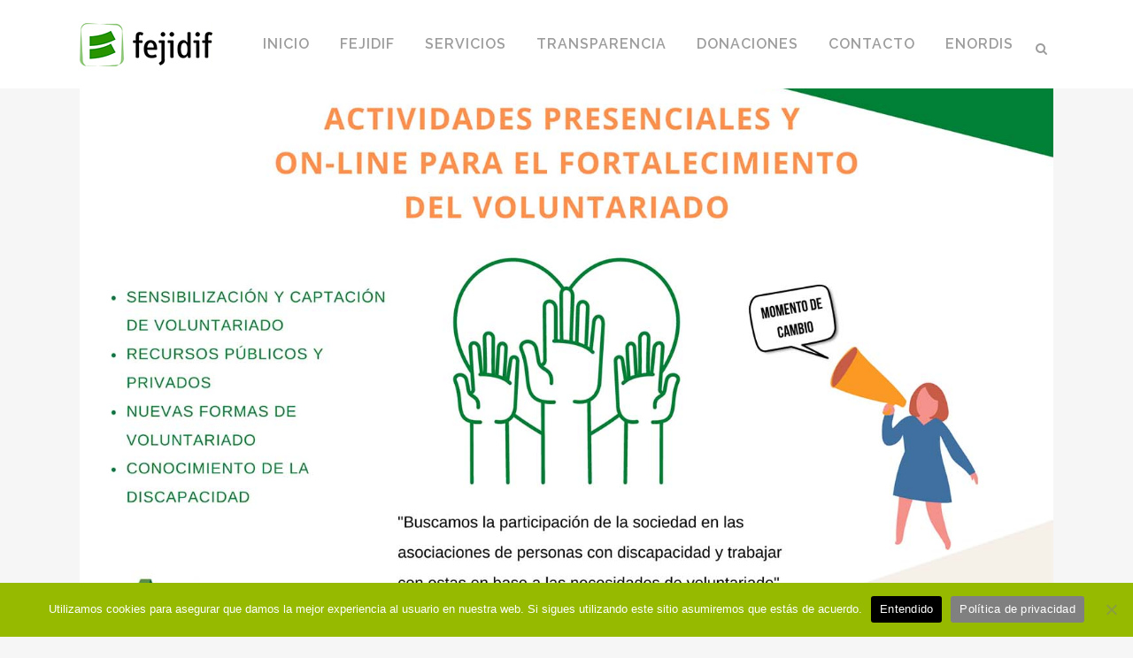

--- FILE ---
content_type: text/html; charset=UTF-8
request_url: https://www.fejidif.org/tag/castellar/
body_size: 17699
content:
<!DOCTYPE html>
<html lang="es">
<head>
	<meta charset="UTF-8" />
	
	<title>FEJIDIF |   castellar</title>

	
			
						<meta name="viewport" content="width=device-width,initial-scale=1,user-scalable=no">
		
	<link rel="profile" href="http://gmpg.org/xfn/11" />
	<link rel="pingback" href="https://www.fejidif.org/xmlrpc.php" />
            <link rel="shortcut icon" type="image/x-icon" href="https://fejidif.org/wp-content/uploads/2019/02/Copia_de_Logo_Horizontal.jpg">
        <link rel="apple-touch-icon" href="https://fejidif.org/wp-content/uploads/2019/02/Copia_de_Logo_Horizontal.jpg"/>
    	<link href='//fonts.googleapis.com/css?family=Raleway:100,200,300,400,500,600,700,800,900,300italic,400italic,700italic' rel='stylesheet' type='text/css'>
<script type="application/javascript">var QodeAjaxUrl = "https://www.fejidif.org/wp-admin/admin-ajax.php"</script><meta name='robots' content='max-image-preview:large' />
<!-- Etiqueta de Google (gtag.js) modo de consentimiento dataLayer añadido por Site Kit -->
<script type="text/javascript" id="google_gtagjs-js-consent-mode-data-layer">
/* <![CDATA[ */
window.dataLayer = window.dataLayer || [];function gtag(){dataLayer.push(arguments);}
gtag('consent', 'default', {"ad_personalization":"denied","ad_storage":"denied","ad_user_data":"denied","analytics_storage":"denied","functionality_storage":"denied","security_storage":"denied","personalization_storage":"denied","region":["AT","BE","BG","CH","CY","CZ","DE","DK","EE","ES","FI","FR","GB","GR","HR","HU","IE","IS","IT","LI","LT","LU","LV","MT","NL","NO","PL","PT","RO","SE","SI","SK"],"wait_for_update":500});
window._googlesitekitConsentCategoryMap = {"statistics":["analytics_storage"],"marketing":["ad_storage","ad_user_data","ad_personalization"],"functional":["functionality_storage","security_storage"],"preferences":["personalization_storage"]};
window._googlesitekitConsents = {"ad_personalization":"denied","ad_storage":"denied","ad_user_data":"denied","analytics_storage":"denied","functionality_storage":"denied","security_storage":"denied","personalization_storage":"denied","region":["AT","BE","BG","CH","CY","CZ","DE","DK","EE","ES","FI","FR","GB","GR","HR","HU","IE","IS","IT","LI","LT","LU","LV","MT","NL","NO","PL","PT","RO","SE","SI","SK"],"wait_for_update":500};
/* ]]> */
</script>
<!-- Fin de la etiqueta Google (gtag.js) modo de consentimiento dataLayer añadido por Site Kit -->
<link rel='dns-prefetch' href='//www.googletagmanager.com' />
<link rel="alternate" type="application/rss+xml" title="FEJIDIF &raquo; Feed" href="https://www.fejidif.org/feed/" />
<link rel="alternate" type="application/rss+xml" title="FEJIDIF &raquo; Feed de los comentarios" href="https://www.fejidif.org/comments/feed/" />
<link rel="alternate" type="application/rss+xml" title="FEJIDIF &raquo; Etiqueta castellar del feed" href="https://www.fejidif.org/tag/castellar/feed/" />
<style id='wp-img-auto-sizes-contain-inline-css' type='text/css'>
img:is([sizes=auto i],[sizes^="auto," i]){contain-intrinsic-size:3000px 1500px}
/*# sourceURL=wp-img-auto-sizes-contain-inline-css */
</style>
<style id='wp-emoji-styles-inline-css' type='text/css'>

	img.wp-smiley, img.emoji {
		display: inline !important;
		border: none !important;
		box-shadow: none !important;
		height: 1em !important;
		width: 1em !important;
		margin: 0 0.07em !important;
		vertical-align: -0.1em !important;
		background: none !important;
		padding: 0 !important;
	}
/*# sourceURL=wp-emoji-styles-inline-css */
</style>
<style id='wp-block-library-inline-css' type='text/css'>
:root{--wp-block-synced-color:#7a00df;--wp-block-synced-color--rgb:122,0,223;--wp-bound-block-color:var(--wp-block-synced-color);--wp-editor-canvas-background:#ddd;--wp-admin-theme-color:#007cba;--wp-admin-theme-color--rgb:0,124,186;--wp-admin-theme-color-darker-10:#006ba1;--wp-admin-theme-color-darker-10--rgb:0,107,160.5;--wp-admin-theme-color-darker-20:#005a87;--wp-admin-theme-color-darker-20--rgb:0,90,135;--wp-admin-border-width-focus:2px}@media (min-resolution:192dpi){:root{--wp-admin-border-width-focus:1.5px}}.wp-element-button{cursor:pointer}:root .has-very-light-gray-background-color{background-color:#eee}:root .has-very-dark-gray-background-color{background-color:#313131}:root .has-very-light-gray-color{color:#eee}:root .has-very-dark-gray-color{color:#313131}:root .has-vivid-green-cyan-to-vivid-cyan-blue-gradient-background{background:linear-gradient(135deg,#00d084,#0693e3)}:root .has-purple-crush-gradient-background{background:linear-gradient(135deg,#34e2e4,#4721fb 50%,#ab1dfe)}:root .has-hazy-dawn-gradient-background{background:linear-gradient(135deg,#faaca8,#dad0ec)}:root .has-subdued-olive-gradient-background{background:linear-gradient(135deg,#fafae1,#67a671)}:root .has-atomic-cream-gradient-background{background:linear-gradient(135deg,#fdd79a,#004a59)}:root .has-nightshade-gradient-background{background:linear-gradient(135deg,#330968,#31cdcf)}:root .has-midnight-gradient-background{background:linear-gradient(135deg,#020381,#2874fc)}:root{--wp--preset--font-size--normal:16px;--wp--preset--font-size--huge:42px}.has-regular-font-size{font-size:1em}.has-larger-font-size{font-size:2.625em}.has-normal-font-size{font-size:var(--wp--preset--font-size--normal)}.has-huge-font-size{font-size:var(--wp--preset--font-size--huge)}.has-text-align-center{text-align:center}.has-text-align-left{text-align:left}.has-text-align-right{text-align:right}.has-fit-text{white-space:nowrap!important}#end-resizable-editor-section{display:none}.aligncenter{clear:both}.items-justified-left{justify-content:flex-start}.items-justified-center{justify-content:center}.items-justified-right{justify-content:flex-end}.items-justified-space-between{justify-content:space-between}.screen-reader-text{border:0;clip-path:inset(50%);height:1px;margin:-1px;overflow:hidden;padding:0;position:absolute;width:1px;word-wrap:normal!important}.screen-reader-text:focus{background-color:#ddd;clip-path:none;color:#444;display:block;font-size:1em;height:auto;left:5px;line-height:normal;padding:15px 23px 14px;text-decoration:none;top:5px;width:auto;z-index:100000}html :where(.has-border-color){border-style:solid}html :where([style*=border-top-color]){border-top-style:solid}html :where([style*=border-right-color]){border-right-style:solid}html :where([style*=border-bottom-color]){border-bottom-style:solid}html :where([style*=border-left-color]){border-left-style:solid}html :where([style*=border-width]){border-style:solid}html :where([style*=border-top-width]){border-top-style:solid}html :where([style*=border-right-width]){border-right-style:solid}html :where([style*=border-bottom-width]){border-bottom-style:solid}html :where([style*=border-left-width]){border-left-style:solid}html :where(img[class*=wp-image-]){height:auto;max-width:100%}:where(figure){margin:0 0 1em}html :where(.is-position-sticky){--wp-admin--admin-bar--position-offset:var(--wp-admin--admin-bar--height,0px)}@media screen and (max-width:600px){html :where(.is-position-sticky){--wp-admin--admin-bar--position-offset:0px}}

/*# sourceURL=wp-block-library-inline-css */
</style><style id='global-styles-inline-css' type='text/css'>
:root{--wp--preset--aspect-ratio--square: 1;--wp--preset--aspect-ratio--4-3: 4/3;--wp--preset--aspect-ratio--3-4: 3/4;--wp--preset--aspect-ratio--3-2: 3/2;--wp--preset--aspect-ratio--2-3: 2/3;--wp--preset--aspect-ratio--16-9: 16/9;--wp--preset--aspect-ratio--9-16: 9/16;--wp--preset--color--black: #000000;--wp--preset--color--cyan-bluish-gray: #abb8c3;--wp--preset--color--white: #ffffff;--wp--preset--color--pale-pink: #f78da7;--wp--preset--color--vivid-red: #cf2e2e;--wp--preset--color--luminous-vivid-orange: #ff6900;--wp--preset--color--luminous-vivid-amber: #fcb900;--wp--preset--color--light-green-cyan: #7bdcb5;--wp--preset--color--vivid-green-cyan: #00d084;--wp--preset--color--pale-cyan-blue: #8ed1fc;--wp--preset--color--vivid-cyan-blue: #0693e3;--wp--preset--color--vivid-purple: #9b51e0;--wp--preset--gradient--vivid-cyan-blue-to-vivid-purple: linear-gradient(135deg,rgb(6,147,227) 0%,rgb(155,81,224) 100%);--wp--preset--gradient--light-green-cyan-to-vivid-green-cyan: linear-gradient(135deg,rgb(122,220,180) 0%,rgb(0,208,130) 100%);--wp--preset--gradient--luminous-vivid-amber-to-luminous-vivid-orange: linear-gradient(135deg,rgb(252,185,0) 0%,rgb(255,105,0) 100%);--wp--preset--gradient--luminous-vivid-orange-to-vivid-red: linear-gradient(135deg,rgb(255,105,0) 0%,rgb(207,46,46) 100%);--wp--preset--gradient--very-light-gray-to-cyan-bluish-gray: linear-gradient(135deg,rgb(238,238,238) 0%,rgb(169,184,195) 100%);--wp--preset--gradient--cool-to-warm-spectrum: linear-gradient(135deg,rgb(74,234,220) 0%,rgb(151,120,209) 20%,rgb(207,42,186) 40%,rgb(238,44,130) 60%,rgb(251,105,98) 80%,rgb(254,248,76) 100%);--wp--preset--gradient--blush-light-purple: linear-gradient(135deg,rgb(255,206,236) 0%,rgb(152,150,240) 100%);--wp--preset--gradient--blush-bordeaux: linear-gradient(135deg,rgb(254,205,165) 0%,rgb(254,45,45) 50%,rgb(107,0,62) 100%);--wp--preset--gradient--luminous-dusk: linear-gradient(135deg,rgb(255,203,112) 0%,rgb(199,81,192) 50%,rgb(65,88,208) 100%);--wp--preset--gradient--pale-ocean: linear-gradient(135deg,rgb(255,245,203) 0%,rgb(182,227,212) 50%,rgb(51,167,181) 100%);--wp--preset--gradient--electric-grass: linear-gradient(135deg,rgb(202,248,128) 0%,rgb(113,206,126) 100%);--wp--preset--gradient--midnight: linear-gradient(135deg,rgb(2,3,129) 0%,rgb(40,116,252) 100%);--wp--preset--font-size--small: 13px;--wp--preset--font-size--medium: 20px;--wp--preset--font-size--large: 36px;--wp--preset--font-size--x-large: 42px;--wp--preset--spacing--20: 0.44rem;--wp--preset--spacing--30: 0.67rem;--wp--preset--spacing--40: 1rem;--wp--preset--spacing--50: 1.5rem;--wp--preset--spacing--60: 2.25rem;--wp--preset--spacing--70: 3.38rem;--wp--preset--spacing--80: 5.06rem;--wp--preset--shadow--natural: 6px 6px 9px rgba(0, 0, 0, 0.2);--wp--preset--shadow--deep: 12px 12px 50px rgba(0, 0, 0, 0.4);--wp--preset--shadow--sharp: 6px 6px 0px rgba(0, 0, 0, 0.2);--wp--preset--shadow--outlined: 6px 6px 0px -3px rgb(255, 255, 255), 6px 6px rgb(0, 0, 0);--wp--preset--shadow--crisp: 6px 6px 0px rgb(0, 0, 0);}:where(.is-layout-flex){gap: 0.5em;}:where(.is-layout-grid){gap: 0.5em;}body .is-layout-flex{display: flex;}.is-layout-flex{flex-wrap: wrap;align-items: center;}.is-layout-flex > :is(*, div){margin: 0;}body .is-layout-grid{display: grid;}.is-layout-grid > :is(*, div){margin: 0;}:where(.wp-block-columns.is-layout-flex){gap: 2em;}:where(.wp-block-columns.is-layout-grid){gap: 2em;}:where(.wp-block-post-template.is-layout-flex){gap: 1.25em;}:where(.wp-block-post-template.is-layout-grid){gap: 1.25em;}.has-black-color{color: var(--wp--preset--color--black) !important;}.has-cyan-bluish-gray-color{color: var(--wp--preset--color--cyan-bluish-gray) !important;}.has-white-color{color: var(--wp--preset--color--white) !important;}.has-pale-pink-color{color: var(--wp--preset--color--pale-pink) !important;}.has-vivid-red-color{color: var(--wp--preset--color--vivid-red) !important;}.has-luminous-vivid-orange-color{color: var(--wp--preset--color--luminous-vivid-orange) !important;}.has-luminous-vivid-amber-color{color: var(--wp--preset--color--luminous-vivid-amber) !important;}.has-light-green-cyan-color{color: var(--wp--preset--color--light-green-cyan) !important;}.has-vivid-green-cyan-color{color: var(--wp--preset--color--vivid-green-cyan) !important;}.has-pale-cyan-blue-color{color: var(--wp--preset--color--pale-cyan-blue) !important;}.has-vivid-cyan-blue-color{color: var(--wp--preset--color--vivid-cyan-blue) !important;}.has-vivid-purple-color{color: var(--wp--preset--color--vivid-purple) !important;}.has-black-background-color{background-color: var(--wp--preset--color--black) !important;}.has-cyan-bluish-gray-background-color{background-color: var(--wp--preset--color--cyan-bluish-gray) !important;}.has-white-background-color{background-color: var(--wp--preset--color--white) !important;}.has-pale-pink-background-color{background-color: var(--wp--preset--color--pale-pink) !important;}.has-vivid-red-background-color{background-color: var(--wp--preset--color--vivid-red) !important;}.has-luminous-vivid-orange-background-color{background-color: var(--wp--preset--color--luminous-vivid-orange) !important;}.has-luminous-vivid-amber-background-color{background-color: var(--wp--preset--color--luminous-vivid-amber) !important;}.has-light-green-cyan-background-color{background-color: var(--wp--preset--color--light-green-cyan) !important;}.has-vivid-green-cyan-background-color{background-color: var(--wp--preset--color--vivid-green-cyan) !important;}.has-pale-cyan-blue-background-color{background-color: var(--wp--preset--color--pale-cyan-blue) !important;}.has-vivid-cyan-blue-background-color{background-color: var(--wp--preset--color--vivid-cyan-blue) !important;}.has-vivid-purple-background-color{background-color: var(--wp--preset--color--vivid-purple) !important;}.has-black-border-color{border-color: var(--wp--preset--color--black) !important;}.has-cyan-bluish-gray-border-color{border-color: var(--wp--preset--color--cyan-bluish-gray) !important;}.has-white-border-color{border-color: var(--wp--preset--color--white) !important;}.has-pale-pink-border-color{border-color: var(--wp--preset--color--pale-pink) !important;}.has-vivid-red-border-color{border-color: var(--wp--preset--color--vivid-red) !important;}.has-luminous-vivid-orange-border-color{border-color: var(--wp--preset--color--luminous-vivid-orange) !important;}.has-luminous-vivid-amber-border-color{border-color: var(--wp--preset--color--luminous-vivid-amber) !important;}.has-light-green-cyan-border-color{border-color: var(--wp--preset--color--light-green-cyan) !important;}.has-vivid-green-cyan-border-color{border-color: var(--wp--preset--color--vivid-green-cyan) !important;}.has-pale-cyan-blue-border-color{border-color: var(--wp--preset--color--pale-cyan-blue) !important;}.has-vivid-cyan-blue-border-color{border-color: var(--wp--preset--color--vivid-cyan-blue) !important;}.has-vivid-purple-border-color{border-color: var(--wp--preset--color--vivid-purple) !important;}.has-vivid-cyan-blue-to-vivid-purple-gradient-background{background: var(--wp--preset--gradient--vivid-cyan-blue-to-vivid-purple) !important;}.has-light-green-cyan-to-vivid-green-cyan-gradient-background{background: var(--wp--preset--gradient--light-green-cyan-to-vivid-green-cyan) !important;}.has-luminous-vivid-amber-to-luminous-vivid-orange-gradient-background{background: var(--wp--preset--gradient--luminous-vivid-amber-to-luminous-vivid-orange) !important;}.has-luminous-vivid-orange-to-vivid-red-gradient-background{background: var(--wp--preset--gradient--luminous-vivid-orange-to-vivid-red) !important;}.has-very-light-gray-to-cyan-bluish-gray-gradient-background{background: var(--wp--preset--gradient--very-light-gray-to-cyan-bluish-gray) !important;}.has-cool-to-warm-spectrum-gradient-background{background: var(--wp--preset--gradient--cool-to-warm-spectrum) !important;}.has-blush-light-purple-gradient-background{background: var(--wp--preset--gradient--blush-light-purple) !important;}.has-blush-bordeaux-gradient-background{background: var(--wp--preset--gradient--blush-bordeaux) !important;}.has-luminous-dusk-gradient-background{background: var(--wp--preset--gradient--luminous-dusk) !important;}.has-pale-ocean-gradient-background{background: var(--wp--preset--gradient--pale-ocean) !important;}.has-electric-grass-gradient-background{background: var(--wp--preset--gradient--electric-grass) !important;}.has-midnight-gradient-background{background: var(--wp--preset--gradient--midnight) !important;}.has-small-font-size{font-size: var(--wp--preset--font-size--small) !important;}.has-medium-font-size{font-size: var(--wp--preset--font-size--medium) !important;}.has-large-font-size{font-size: var(--wp--preset--font-size--large) !important;}.has-x-large-font-size{font-size: var(--wp--preset--font-size--x-large) !important;}
/*# sourceURL=global-styles-inline-css */
</style>

<style id='classic-theme-styles-inline-css' type='text/css'>
/*! This file is auto-generated */
.wp-block-button__link{color:#fff;background-color:#32373c;border-radius:9999px;box-shadow:none;text-decoration:none;padding:calc(.667em + 2px) calc(1.333em + 2px);font-size:1.125em}.wp-block-file__button{background:#32373c;color:#fff;text-decoration:none}
/*# sourceURL=/wp-includes/css/classic-themes.min.css */
</style>
<link rel='stylesheet' id='wp-components-css' href='https://www.fejidif.org/wp-includes/css/dist/components/style.min.css?ver=beb0ba0b137b79d68e2928c8d55ffd21' type='text/css' media='all' />
<link rel='stylesheet' id='wp-preferences-css' href='https://www.fejidif.org/wp-includes/css/dist/preferences/style.min.css?ver=beb0ba0b137b79d68e2928c8d55ffd21' type='text/css' media='all' />
<link rel='stylesheet' id='wp-block-editor-css' href='https://www.fejidif.org/wp-includes/css/dist/block-editor/style.min.css?ver=beb0ba0b137b79d68e2928c8d55ffd21' type='text/css' media='all' />
<link rel='stylesheet' id='popup-maker-block-library-style-css' href='https://www.fejidif.org/wp-content/plugins/popup-maker/dist/packages/block-library-style.css?ver=dbea705cfafe089d65f1' type='text/css' media='all' />
<link rel='stylesheet' id='contact-form-7-css' href='https://www.fejidif.org/wp-content/plugins/contact-form-7/includes/css/styles.css?ver=6.1.4' type='text/css' media='all' />
<link rel='stylesheet' id='cookie-notice-front-css' href='https://www.fejidif.org/wp-content/plugins/cookie-notice/css/front.min.css?ver=2.5.11' type='text/css' media='all' />
<link rel='stylesheet' id='wp-show-posts-css' href='https://www.fejidif.org/wp-content/plugins/wp-show-posts/css/wp-show-posts-min.css?ver=1.1.6' type='text/css' media='all' />
<link rel='stylesheet' id='mwm_rrss_styles-css' href='https://www.fejidif.org/wp-content/plugins/mowomo-redes-sociales/assets/css/styles.min.css?ver=2.0.8' type='text/css' media='all' />
<link rel='stylesheet' id='default_style-css' href='https://www.fejidif.org/wp-content/themes/bridge%204/style.css?ver=beb0ba0b137b79d68e2928c8d55ffd21' type='text/css' media='all' />
<link rel='stylesheet' id='qode_font_awesome-css' href='https://www.fejidif.org/wp-content/themes/bridge%204/css/font-awesome/css/font-awesome.min.css?ver=beb0ba0b137b79d68e2928c8d55ffd21' type='text/css' media='all' />
<link rel='stylesheet' id='qode_font_elegant-css' href='https://www.fejidif.org/wp-content/themes/bridge%204/css/elegant-icons/style.min.css?ver=beb0ba0b137b79d68e2928c8d55ffd21' type='text/css' media='all' />
<link rel='stylesheet' id='qode_linea_icons-css' href='https://www.fejidif.org/wp-content/themes/bridge%204/css/linea-icons/style.css?ver=beb0ba0b137b79d68e2928c8d55ffd21' type='text/css' media='all' />
<link rel='stylesheet' id='qode_dripicons-css' href='https://www.fejidif.org/wp-content/themes/bridge%204/css/dripicons/dripicons.css?ver=beb0ba0b137b79d68e2928c8d55ffd21' type='text/css' media='all' />
<link rel='stylesheet' id='stylesheet-css' href='https://www.fejidif.org/wp-content/themes/bridge%204/css/stylesheet.min.css?ver=beb0ba0b137b79d68e2928c8d55ffd21' type='text/css' media='all' />
<style id='stylesheet-inline-css' type='text/css'>
   .archive.disabled_footer_top .footer_top_holder, .archive.disabled_footer_bottom .footer_bottom_holder { display: none;}


/*# sourceURL=stylesheet-inline-css */
</style>
<link rel='stylesheet' id='qode_print-css' href='https://www.fejidif.org/wp-content/themes/bridge%204/css/print.css?ver=beb0ba0b137b79d68e2928c8d55ffd21' type='text/css' media='all' />
<link rel='stylesheet' id='mac_stylesheet-css' href='https://www.fejidif.org/wp-content/themes/bridge%204/css/mac_stylesheet.css?ver=beb0ba0b137b79d68e2928c8d55ffd21' type='text/css' media='all' />
<link rel='stylesheet' id='webkit-css' href='https://www.fejidif.org/wp-content/themes/bridge%204/css/webkit_stylesheet.css?ver=beb0ba0b137b79d68e2928c8d55ffd21' type='text/css' media='all' />
<link rel='stylesheet' id='style_dynamic-css' href='https://www.fejidif.org/wp-content/themes/bridge%204/css/style_dynamic.css?ver=1764241252' type='text/css' media='all' />
<link rel='stylesheet' id='responsive-css' href='https://www.fejidif.org/wp-content/themes/bridge%204/css/responsive.min.css?ver=beb0ba0b137b79d68e2928c8d55ffd21' type='text/css' media='all' />
<link rel='stylesheet' id='style_dynamic_responsive-css' href='https://www.fejidif.org/wp-content/themes/bridge%204/css/style_dynamic_responsive.css?ver=1764241252' type='text/css' media='all' />
<link rel='stylesheet' id='js_composer_front-css' href='https://www.fejidif.org/wp-content/plugins/js_composer/assets/css/js_composer.min.css?ver=5.6' type='text/css' media='all' />
<link rel='stylesheet' id='custom_css-css' href='https://www.fejidif.org/wp-content/themes/bridge%204/css/custom_css.css?ver=1764241252' type='text/css' media='all' />
<link rel='stylesheet' id='popup-maker-site-css' href='//www.fejidif.org/wp-content/uploads/pum/pum-site-styles.css?generated=1755588099&#038;ver=1.21.5' type='text/css' media='all' />
<script type="text/javascript" id="cookie-notice-front-js-before">
/* <![CDATA[ */
var cnArgs = {"ajaxUrl":"https:\/\/www.fejidif.org\/wp-admin\/admin-ajax.php","nonce":"6681660c7a","hideEffect":"fade","position":"bottom","onScroll":false,"onScrollOffset":100,"onClick":false,"cookieName":"cookie_notice_accepted","cookieTime":2592000,"cookieTimeRejected":2592000,"globalCookie":false,"redirection":false,"cache":false,"revokeCookies":false,"revokeCookiesOpt":"automatic"};

//# sourceURL=cookie-notice-front-js-before
/* ]]> */
</script>
<script type="text/javascript" src="https://www.fejidif.org/wp-content/plugins/cookie-notice/js/front.min.js?ver=2.5.11" id="cookie-notice-front-js"></script>
<script type="text/javascript" src="https://www.fejidif.org/wp-includes/js/jquery/jquery.min.js?ver=3.7.1" id="jquery-core-js"></script>
<script type="text/javascript" src="https://www.fejidif.org/wp-includes/js/jquery/jquery-migrate.min.js?ver=3.4.1" id="jquery-migrate-js"></script>

<!-- Fragmento de código de la etiqueta de Google (gtag.js) añadida por Site Kit -->
<!-- Fragmento de código de Google Analytics añadido por Site Kit -->
<script type="text/javascript" src="https://www.googletagmanager.com/gtag/js?id=G-QFNG45SK4Y" id="google_gtagjs-js" async></script>
<script type="text/javascript" id="google_gtagjs-js-after">
/* <![CDATA[ */
window.dataLayer = window.dataLayer || [];function gtag(){dataLayer.push(arguments);}
gtag("set","linker",{"domains":["www.fejidif.org"]});
gtag("js", new Date());
gtag("set", "developer_id.dZTNiMT", true);
gtag("config", "G-QFNG45SK4Y");
//# sourceURL=google_gtagjs-js-after
/* ]]> */
</script>
<link rel="https://api.w.org/" href="https://www.fejidif.org/wp-json/" /><link rel="alternate" title="JSON" type="application/json" href="https://www.fejidif.org/wp-json/wp/v2/tags/195" /><link rel="EditURI" type="application/rsd+xml" title="RSD" href="https://www.fejidif.org/xmlrpc.php?rsd" />

<meta name="generator" content="Site Kit by Google 1.167.0" /><meta name="twitter:card" content="summary_large_image" /><meta property="og:title" content="Actividades para fortalecer el voluntariado" /><meta property="og:url" content="https://www.fejidif.org/?post_type=post&amp;p=18522" /><meta property="og:description" content="FEJIDIF pondrá en marcha un programa de voluntariado durante el mes de octubre El objetivo" />
				<meta property="og:image" content="https://www.fejidif.org/wp-content/uploads/2022/09/fortalecimiento-voluntariado-6-150x150.jpg" />
				<meta property="og:image_secure_url" content="https://www.fejidif.org/wp-content/uploads/2022/09/fortalecimiento-voluntariado-6-150x150.jpg" />
				<meta property="og:image:width" content="150" />
				<meta property="og:image:height" content="150" />
				<meta property="og:image:alt" content="" />
				<meta property="og:image:type" content="image/jpeg" />

				<meta property="og:type" content="article" /><meta name="generator" content="Powered by WPBakery Page Builder - drag and drop page builder for WordPress."/>
<!--[if lte IE 9]><link rel="stylesheet" type="text/css" href="https://www.fejidif.org/wp-content/plugins/js_composer/assets/css/vc_lte_ie9.min.css" media="screen"><![endif]--><style>#mailchimp-top-bar form,#mailchimp-top-bar input,#mailchimp-top-bar label{box-shadow:none;box-sizing:border-box;float:none;font-size:100%;height:auto;line-height:normal;margin:0;outline:0;padding:0;text-shadow:none;vertical-align:middle}#mailchimp-top-bar input,#mailchimp-top-bar label{display:inline-block!important;vertical-align:middle!important;width:auto}#mailchimp-top-bar form{margin:0!important;padding:0!important;text-align:center}#mailchimp-top-bar label{margin:0 6px 0 0}#mailchimp-top-bar .mctb-button,#mailchimp-top-bar .mctb-email,#mailchimp-top-bar input,#mailchimp-top-bar input[type=email],#mailchimp-top-bar input[type=text]{background:#fff;border:1px solid #fff;height:auto;margin:0 0 0 6px}#mailchimp-top-bar .mctb-email{max-width:240px!important;width:100%}#mailchimp-top-bar .mctb-button{cursor:pointer;margin-left:0}#mailchimp-top-bar .mctb-email-confirm{display:none!important}#mailchimp-top-bar.mctb-small{font-size:10px}#mailchimp-top-bar.mctb-small .mctb-bar{padding:5px 6px}#mailchimp-top-bar.mctb-small .mctb-button{padding:4px 12px}#mailchimp-top-bar.mctb-small .mctb-email,#mailchimp-top-bar.mctb-small .mctb-label,#mailchimp-top-bar.mctb-small input{padding:4px 6px!important}#mailchimp-top-bar.mctb-small input,#mailchimp-top-bar.mctb-small label{font-size:12px}#mailchimp-top-bar.mctb-small .mctb-close{font-size:16px;padding:4px 12px}#mailchimp-top-bar.mctb-medium{font-size:12.5px}#mailchimp-top-bar.mctb-medium .mctb-bar{padding:6.25px 7.5px}#mailchimp-top-bar.mctb-medium .mctb-button{padding:5px 15px}#mailchimp-top-bar.mctb-medium .mctb-email,#mailchimp-top-bar.mctb-medium .mctb-label,#mailchimp-top-bar.mctb-medium input{padding:5px 7.5px!important}#mailchimp-top-bar.mctb-medium input,#mailchimp-top-bar.mctb-medium label{font-size:15px}#mailchimp-top-bar.mctb-medium .mctb-close{font-size:20px;padding:5px 15px}#mailchimp-top-bar.mctb-big{font-size:15px}#mailchimp-top-bar.mctb-big .mctb-bar{padding:7.5px 9px}#mailchimp-top-bar.mctb-big .mctb-button{padding:6px 18px}#mailchimp-top-bar.mctb-big .mctb-email,#mailchimp-top-bar.mctb-big .mctb-label,#mailchimp-top-bar.mctb-big input{padding:6px 9px!important}#mailchimp-top-bar.mctb-big input,#mailchimp-top-bar.mctb-big label{font-size:18px}#mailchimp-top-bar.mctb-big .mctb-close{font-size:24px;padding:6px 18px}@media (max-width:580px){#mailchimp-top-bar .mctb-email,#mailchimp-top-bar .mctb-label,#mailchimp-top-bar input,#mailchimp-top-bar label{max-width:100%!important;width:100%}#mailchimp-top-bar .mctb-email,#mailchimp-top-bar input{margin:6px 0 0!important}}@media (max-width:860px){#mailchimp-top-bar.multiple-input-fields .mctb-label{display:block!important;margin:0 0 6px}}.admin-bar .mctb{z-index:99998}.admin-bar .mctb-position-top{top:32px}@media screen and (max-width:782px){.admin-bar .mctb-position-top{top:46px}}@media screen and (max-width:600px){.admin-bar .mctb-position-top.mctb-sticky{top:0}}.mctb{background:transparent;left:0;margin:0;position:absolute;right:0;text-align:center;top:0;width:100%;z-index:100000}.mctb-bar{overflow:hidden;position:relative;width:100%}.mctb-sticky{position:fixed}.mctb-position-bottom{bottom:0;position:fixed;top:auto}.mctb-position-bottom .mctb-bar{clear:both}.mctb-response{left:0;position:absolute;top:0;transition-duration:.8s;width:100%;z-index:100}.mctb-close{clear:both;cursor:pointer;display:inline-block;float:right;line-height:normal;margin-right:12px;z-index:10}.mctb-icon-inside-bar.mctb-position-bottom .mctb-bar{bottom:0;position:absolute}.mctb-icon-inside-bar .mctb-close{float:none;position:absolute;right:0;top:0}.mctb-bar,.mctb-response,.mctb-close{background:#95ba00!important;}.mctb-bar,.mctb-label,.mctb-close{color:#ffffff!important;}.mctb-button{background:#222222!important;border-color:#222222!important;}.mctb-email:focus{outline-color:#222222!important;}.mctb-button{color: #ffffff!important;}</style>
<link rel="icon" href="https://www.fejidif.org/wp-content/uploads/2019/02/cropped-Copia_de_Logo_Horizontal-32x32.jpg" sizes="32x32" />
<link rel="icon" href="https://www.fejidif.org/wp-content/uploads/2019/02/cropped-Copia_de_Logo_Horizontal-192x192.jpg" sizes="192x192" />
<link rel="apple-touch-icon" href="https://www.fejidif.org/wp-content/uploads/2019/02/cropped-Copia_de_Logo_Horizontal-180x180.jpg" />
<meta name="msapplication-TileImage" content="https://www.fejidif.org/wp-content/uploads/2019/02/cropped-Copia_de_Logo_Horizontal-270x270.jpg" />
		<style type="text/css" id="wp-custom-css">
			/* CAMBIA TAMAÑO FUENTE WEB */
nav.main_menu>ul>li>a {
font-size: 16px;
}
body {
font-size: 1.25rem;
}

/* CAMBIA TAMAÑO FUENTE MENÚ MOVIL*/
nav.mobile_menu ul li a, nav.mobile_menu ul li h3 {
    font-size: 20px;
}

h2.entry_title {
	text-transform: initial;
	font-size: 26px;
}		</style>
		<noscript><style type="text/css"> .wpb_animate_when_almost_visible { opacity: 1; }</style></noscript></head>

<body class="archive tag tag-castellar tag-195 wp-theme-bridge4 cookies-not-set  qode-title-hidden qode-theme-ver-17.2 qode-theme-bridge qode_header_in_grid wpb-js-composer js-comp-ver-5.6 vc_responsive" itemscope itemtype="http://schema.org/WebPage">


<div class="wrapper">
	<div class="wrapper_inner">

    
    <!-- Google Analytics start -->
        <!-- Google Analytics end -->

	<header class=" scroll_header_top_area  regular with_hover_bg_color page_header">
    <div class="header_inner clearfix">
        <form role="search" id="searchform" action="https://www.fejidif.org/" class="qode_search_form" method="get">
        <div class="container">
        <div class="container_inner clearfix">
            
            <i class="qode_icon_font_awesome fa fa-search qode_icon_in_search" ></i>            <input type="text" placeholder="Search" name="s" class="qode_search_field" autocomplete="off" />
            <input type="submit" value="Search" />

            <div class="qode_search_close">
                <a href="#">
                    <i class="qode_icon_font_awesome fa fa-times qode_icon_in_search" ></i>                </a>
            </div>
                    </div>
    </div>
</form>
        <div class="header_top_bottom_holder">
            
            <div class="header_bottom clearfix" style='' >
                                <div class="container">
                    <div class="container_inner clearfix">
                                                    
                            <div class="header_inner_left">
                                									<div class="mobile_menu_button">
		<span>
			<i class="qode_icon_font_awesome fa fa-bars " ></i>		</span>
	</div>
                                <div class="logo_wrapper" >
	<div class="q_logo">
		<a itemprop="url" href="https://www.fejidif.org/" >
             <img itemprop="image" class="normal" src="https://fejidif.org/wp-content/uploads/2021/07/fejidif.png" alt="Logo"/> 			 <img itemprop="image" class="light" src="https://www.fejidif.org/wp-content/themes/bridge%204/img/logo.png" alt="Logo"/> 			 <img itemprop="image" class="dark" src="https://fejidif.org/wp-content/uploads/2021/07/fejidif.png" alt="Logo"/> 			 <img itemprop="image" class="sticky" src="https://fejidif.org/wp-content/uploads/2021/07/fejidif.png" alt="Logo"/> 			 <img itemprop="image" class="mobile" src="https://fejidif.org/wp-content/uploads/2021/07/fejidif.png" alt="Logo"/> 					</a>
	</div>
	</div>                                                            </div>
                                                                    <div class="header_inner_right">
                                        <div class="side_menu_button_wrapper right">
                                                                                                                                    <div class="side_menu_button">
                                                	<a class="search_button fullscreen_search normal" href="javascript:void(0)">
		<i class="qode_icon_font_awesome fa fa-search " ></i>	</a>

	                                                                                                                                            </div>
                                        </div>
                                    </div>
                                
                                
                                <nav class="main_menu drop_down right">
                                    <ul id="menu-top_menu" class=""><li id="nav-menu-item-16501" class="menu-item menu-item-type-post_type menu-item-object-page menu-item-home  narrow"><a href="https://www.fejidif.org/" class=""><i class="menu_icon blank fa"></i><span>Inicio</span><span class="plus"></span></a></li>
<li id="nav-menu-item-16170" class="menu-item menu-item-type-custom menu-item-object-custom menu-item-has-children  has_sub narrow"><a href="#" class=""><i class="menu_icon blank fa"></i><span>FEJIDIF</span><span class="plus"></span></a>
<div class="second"><div class="inner"><ul>
	<li id="nav-menu-item-16502" class="menu-item menu-item-type-post_type menu-item-object-page "><a href="https://www.fejidif.org/quienes-somos/" class=""><i class="menu_icon blank fa"></i><span>Quiénes somos</span><span class="plus"></span></a></li>
	<li id="nav-menu-item-18988" class="menu-item menu-item-type-post_type menu-item-object-page "><a href="https://www.fejidif.org/memorias-gestion/" class=""><i class="menu_icon blank fa"></i><span>Memorias de gestión</span><span class="plus"></span></a></li>
	<li id="nav-menu-item-19546" class="menu-item menu-item-type-post_type menu-item-object-page "><a href="https://www.fejidif.org/plan-trabajo/" class=""><i class="menu_icon blank fa"></i><span>Plan de trabajo</span><span class="plus"></span></a></li>
	<li id="nav-menu-item-16647" class="menu-item menu-item-type-post_type menu-item-object-page "><a href="https://www.fejidif.org/estatutos/" class=""><i class="menu_icon blank fa"></i><span>Estatutos</span><span class="plus"></span></a></li>
	<li id="nav-menu-item-16653" class="menu-item menu-item-type-post_type menu-item-object-page "><a href="https://www.fejidif.org/asociaciones/" class=""><i class="menu_icon blank fa"></i><span>Asociaciones</span><span class="plus"></span></a></li>
	<li id="nav-menu-item-19007" class="menu-item menu-item-type-post_type menu-item-object-page "><a href="https://www.fejidif.org/plan-igualdad/" class=""><i class="menu_icon blank fa"></i><span>Plan de igualdad</span><span class="plus"></span></a></li>
	<li id="nav-menu-item-16714" class="menu-item menu-item-type-post_type menu-item-object-page "><a href="https://www.fejidif.org/calidad/" class=""><i class="menu_icon blank fa"></i><span>Calidad</span><span class="plus"></span></a></li>
	<li id="nav-menu-item-16719" class="menu-item menu-item-type-post_type menu-item-object-page "><a href="https://www.fejidif.org/voluntariado/" class=""><i class="menu_icon blank fa"></i><span>Voluntariado</span><span class="plus"></span></a></li>
	<li id="nav-menu-item-16724" class="menu-item menu-item-type-post_type menu-item-object-page "><a href="https://www.fejidif.org/responsabilidad-social/" class=""><i class="menu_icon blank fa"></i><span>Responsabilidad Social Corporativa</span><span class="plus"></span></a></li>
	<li id="nav-menu-item-19720" class="menu-item menu-item-type-post_type menu-item-object-page "><a href="https://www.fejidif.org/rse-medidas-alternativas-cupo-reserva/" class=""><i class="menu_icon blank fa"></i><span>RSE: medidas alternativas cupo reserva</span><span class="plus"></span></a></li>
</ul></div></div>
</li>
<li id="nav-menu-item-16173" class="menu-item menu-item-type-custom menu-item-object-custom menu-item-has-children  has_sub narrow"><a href="#" class=""><i class="menu_icon blank fa"></i><span>Servicios</span><span class="plus"></span></a>
<div class="second"><div class="inner"><ul>
	<li id="nav-menu-item-16171" class="menu-item menu-item-type-custom menu-item-object-custom menu-item-has-children sub"><a href="#" class=""><i class="menu_icon blank fa"></i><span>Qué hacemos</span><span class="plus"></span><i class="q_menu_arrow fa fa-angle-right"></i></a>
	<ul>
		<li id="nav-menu-item-18242" class="menu-item menu-item-type-custom menu-item-object-custom "><a href="/noticias" class=""><i class="menu_icon blank fa"></i><span>Noticias</span><span class="plus"></span></a></li>
		<li id="nav-menu-item-16956" class="menu-item menu-item-type-post_type menu-item-object-page "><a href="https://www.fejidif.org/casos-exito/" class=""><i class="menu_icon blank fa"></i><span>Casos de éxito</span><span class="plus"></span></a></li>
		<li id="nav-menu-item-16856" class="menu-item menu-item-type-post_type menu-item-object-page "><a href="https://www.fejidif.org/proyectos/" class=""><i class="menu_icon blank fa"></i><span>Proyectos</span><span class="plus"></span></a></li>
	</ul>
</li>
	<li id="nav-menu-item-16733" class="menu-item menu-item-type-post_type menu-item-object-page "><a href="https://www.fejidif.org/empleo/" class=""><i class="menu_icon blank fa"></i><span>Empleo</span><span class="plus"></span></a></li>
	<li id="nav-menu-item-16760" class="menu-item menu-item-type-post_type menu-item-object-page "><a href="https://www.fejidif.org/centro-entre-olivos/" class=""><i class="menu_icon blank fa"></i><span>Centro Entre Olivos</span><span class="plus"></span></a></li>
	<li id="nav-menu-item-16775" class="menu-item menu-item-type-post_type menu-item-object-page "><a href="https://www.fejidif.org/transporte-adaptado/" class=""><i class="menu_icon blank fa"></i><span>Transporte Adaptado</span><span class="plus"></span></a></li>
	<li id="nav-menu-item-17337" class="menu-item menu-item-type-post_type menu-item-object-page "><a href="https://www.fejidif.org/fisioterapia/" class=""><i class="menu_icon blank fa"></i><span>Fisioterapia</span><span class="plus"></span></a></li>
	<li id="nav-menu-item-17336" class="menu-item menu-item-type-post_type menu-item-object-page "><a href="https://www.fejidif.org/atencion-social/" class=""><i class="menu_icon blank fa"></i><span>Atención social</span><span class="plus"></span></a></li>
	<li id="nav-menu-item-17334" class="menu-item menu-item-type-post_type menu-item-object-page "><a href="https://www.fejidif.org/asesoramiento-accesibilidad/" class=""><i class="menu_icon blank fa"></i><span>Asesoramiento accesibilidad</span><span class="plus"></span></a></li>
	<li id="nav-menu-item-19435" class="menu-item menu-item-type-post_type menu-item-object-page "><a href="https://www.fejidif.org/retos-para-la-autonomia-personal/" class=""><i class="menu_icon blank fa"></i><span>Retos para la autonomía personal</span><span class="plus"></span></a></li>
</ul></div></div>
</li>
<li id="nav-menu-item-19025" class="menu-item menu-item-type-post_type menu-item-object-page  narrow"><a href="https://www.fejidif.org/transparencia/" class=""><i class="menu_icon blank fa"></i><span>Transparencia</span><span class="plus"></span></a></li>
<li id="nav-menu-item-16950" class="menu-item menu-item-type-post_type menu-item-object-page  narrow"><a href="https://www.fejidif.org/donaciones/" class=""><i class="menu_icon blank fa"></i><span>Donaciones</span><span class="plus"></span></a></li>
<li id="nav-menu-item-16556" class="menu-item menu-item-type-post_type menu-item-object-page  narrow"><a href="https://www.fejidif.org/contacto/" class=""><i class="menu_icon blank fa"></i><span>Contacto</span><span class="plus"></span></a></li>
<li id="nav-menu-item-16557" class="menu-item menu-item-type-post_type menu-item-object-page  narrow"><a href="https://www.fejidif.org/enordis/" class=""><i class="menu_icon blank fa"></i><span>Enordis</span><span class="plus"></span></a></li>
</ul>                                </nav>
                                							    <nav class="mobile_menu">
	<ul id="menu-top_menu-1" class=""><li id="mobile-menu-item-16501" class="menu-item menu-item-type-post_type menu-item-object-page menu-item-home "><a href="https://www.fejidif.org/" class=""><span>Inicio</span></a><span class="mobile_arrow"><i class="fa fa-angle-right"></i><i class="fa fa-angle-down"></i></span></li>
<li id="mobile-menu-item-16170" class="menu-item menu-item-type-custom menu-item-object-custom menu-item-has-children  has_sub"><a href="#" class=""><span>FEJIDIF</span></a><span class="mobile_arrow"><i class="fa fa-angle-right"></i><i class="fa fa-angle-down"></i></span>
<ul class="sub_menu">
	<li id="mobile-menu-item-16502" class="menu-item menu-item-type-post_type menu-item-object-page "><a href="https://www.fejidif.org/quienes-somos/" class=""><span>Quiénes somos</span></a><span class="mobile_arrow"><i class="fa fa-angle-right"></i><i class="fa fa-angle-down"></i></span></li>
	<li id="mobile-menu-item-18988" class="menu-item menu-item-type-post_type menu-item-object-page "><a href="https://www.fejidif.org/memorias-gestion/" class=""><span>Memorias de gestión</span></a><span class="mobile_arrow"><i class="fa fa-angle-right"></i><i class="fa fa-angle-down"></i></span></li>
	<li id="mobile-menu-item-19546" class="menu-item menu-item-type-post_type menu-item-object-page "><a href="https://www.fejidif.org/plan-trabajo/" class=""><span>Plan de trabajo</span></a><span class="mobile_arrow"><i class="fa fa-angle-right"></i><i class="fa fa-angle-down"></i></span></li>
	<li id="mobile-menu-item-16647" class="menu-item menu-item-type-post_type menu-item-object-page "><a href="https://www.fejidif.org/estatutos/" class=""><span>Estatutos</span></a><span class="mobile_arrow"><i class="fa fa-angle-right"></i><i class="fa fa-angle-down"></i></span></li>
	<li id="mobile-menu-item-16653" class="menu-item menu-item-type-post_type menu-item-object-page "><a href="https://www.fejidif.org/asociaciones/" class=""><span>Asociaciones</span></a><span class="mobile_arrow"><i class="fa fa-angle-right"></i><i class="fa fa-angle-down"></i></span></li>
	<li id="mobile-menu-item-19007" class="menu-item menu-item-type-post_type menu-item-object-page "><a href="https://www.fejidif.org/plan-igualdad/" class=""><span>Plan de igualdad</span></a><span class="mobile_arrow"><i class="fa fa-angle-right"></i><i class="fa fa-angle-down"></i></span></li>
	<li id="mobile-menu-item-16714" class="menu-item menu-item-type-post_type menu-item-object-page "><a href="https://www.fejidif.org/calidad/" class=""><span>Calidad</span></a><span class="mobile_arrow"><i class="fa fa-angle-right"></i><i class="fa fa-angle-down"></i></span></li>
	<li id="mobile-menu-item-16719" class="menu-item menu-item-type-post_type menu-item-object-page "><a href="https://www.fejidif.org/voluntariado/" class=""><span>Voluntariado</span></a><span class="mobile_arrow"><i class="fa fa-angle-right"></i><i class="fa fa-angle-down"></i></span></li>
	<li id="mobile-menu-item-16724" class="menu-item menu-item-type-post_type menu-item-object-page "><a href="https://www.fejidif.org/responsabilidad-social/" class=""><span>Responsabilidad Social Corporativa</span></a><span class="mobile_arrow"><i class="fa fa-angle-right"></i><i class="fa fa-angle-down"></i></span></li>
	<li id="mobile-menu-item-19720" class="menu-item menu-item-type-post_type menu-item-object-page "><a href="https://www.fejidif.org/rse-medidas-alternativas-cupo-reserva/" class=""><span>RSE: medidas alternativas cupo reserva</span></a><span class="mobile_arrow"><i class="fa fa-angle-right"></i><i class="fa fa-angle-down"></i></span></li>
</ul>
</li>
<li id="mobile-menu-item-16173" class="menu-item menu-item-type-custom menu-item-object-custom menu-item-has-children  has_sub"><a href="#" class=""><span>Servicios</span></a><span class="mobile_arrow"><i class="fa fa-angle-right"></i><i class="fa fa-angle-down"></i></span>
<ul class="sub_menu">
	<li id="mobile-menu-item-16171" class="menu-item menu-item-type-custom menu-item-object-custom menu-item-has-children  has_sub"><a href="#" class=""><span>Qué hacemos</span></a><span class="mobile_arrow"><i class="fa fa-angle-right"></i><i class="fa fa-angle-down"></i></span>
	<ul class="sub_menu">
		<li id="mobile-menu-item-18242" class="menu-item menu-item-type-custom menu-item-object-custom "><a href="/noticias" class=""><span>Noticias</span></a><span class="mobile_arrow"><i class="fa fa-angle-right"></i><i class="fa fa-angle-down"></i></span></li>
		<li id="mobile-menu-item-16956" class="menu-item menu-item-type-post_type menu-item-object-page "><a href="https://www.fejidif.org/casos-exito/" class=""><span>Casos de éxito</span></a><span class="mobile_arrow"><i class="fa fa-angle-right"></i><i class="fa fa-angle-down"></i></span></li>
		<li id="mobile-menu-item-16856" class="menu-item menu-item-type-post_type menu-item-object-page "><a href="https://www.fejidif.org/proyectos/" class=""><span>Proyectos</span></a><span class="mobile_arrow"><i class="fa fa-angle-right"></i><i class="fa fa-angle-down"></i></span></li>
	</ul>
</li>
	<li id="mobile-menu-item-16733" class="menu-item menu-item-type-post_type menu-item-object-page "><a href="https://www.fejidif.org/empleo/" class=""><span>Empleo</span></a><span class="mobile_arrow"><i class="fa fa-angle-right"></i><i class="fa fa-angle-down"></i></span></li>
	<li id="mobile-menu-item-16760" class="menu-item menu-item-type-post_type menu-item-object-page "><a href="https://www.fejidif.org/centro-entre-olivos/" class=""><span>Centro Entre Olivos</span></a><span class="mobile_arrow"><i class="fa fa-angle-right"></i><i class="fa fa-angle-down"></i></span></li>
	<li id="mobile-menu-item-16775" class="menu-item menu-item-type-post_type menu-item-object-page "><a href="https://www.fejidif.org/transporte-adaptado/" class=""><span>Transporte Adaptado</span></a><span class="mobile_arrow"><i class="fa fa-angle-right"></i><i class="fa fa-angle-down"></i></span></li>
	<li id="mobile-menu-item-17337" class="menu-item menu-item-type-post_type menu-item-object-page "><a href="https://www.fejidif.org/fisioterapia/" class=""><span>Fisioterapia</span></a><span class="mobile_arrow"><i class="fa fa-angle-right"></i><i class="fa fa-angle-down"></i></span></li>
	<li id="mobile-menu-item-17336" class="menu-item menu-item-type-post_type menu-item-object-page "><a href="https://www.fejidif.org/atencion-social/" class=""><span>Atención social</span></a><span class="mobile_arrow"><i class="fa fa-angle-right"></i><i class="fa fa-angle-down"></i></span></li>
	<li id="mobile-menu-item-17334" class="menu-item menu-item-type-post_type menu-item-object-page "><a href="https://www.fejidif.org/asesoramiento-accesibilidad/" class=""><span>Asesoramiento accesibilidad</span></a><span class="mobile_arrow"><i class="fa fa-angle-right"></i><i class="fa fa-angle-down"></i></span></li>
	<li id="mobile-menu-item-19435" class="menu-item menu-item-type-post_type menu-item-object-page "><a href="https://www.fejidif.org/retos-para-la-autonomia-personal/" class=""><span>Retos para la autonomía personal</span></a><span class="mobile_arrow"><i class="fa fa-angle-right"></i><i class="fa fa-angle-down"></i></span></li>
</ul>
</li>
<li id="mobile-menu-item-19025" class="menu-item menu-item-type-post_type menu-item-object-page "><a href="https://www.fejidif.org/transparencia/" class=""><span>Transparencia</span></a><span class="mobile_arrow"><i class="fa fa-angle-right"></i><i class="fa fa-angle-down"></i></span></li>
<li id="mobile-menu-item-16950" class="menu-item menu-item-type-post_type menu-item-object-page "><a href="https://www.fejidif.org/donaciones/" class=""><span>Donaciones</span></a><span class="mobile_arrow"><i class="fa fa-angle-right"></i><i class="fa fa-angle-down"></i></span></li>
<li id="mobile-menu-item-16556" class="menu-item menu-item-type-post_type menu-item-object-page "><a href="https://www.fejidif.org/contacto/" class=""><span>Contacto</span></a><span class="mobile_arrow"><i class="fa fa-angle-right"></i><i class="fa fa-angle-down"></i></span></li>
<li id="mobile-menu-item-16557" class="menu-item menu-item-type-post_type menu-item-object-page "><a href="https://www.fejidif.org/enordis/" class=""><span>Enordis</span></a><span class="mobile_arrow"><i class="fa fa-angle-right"></i><i class="fa fa-angle-down"></i></span></li>
</ul></nav>                                                                                        </div>
                    </div>
                                    </div>
            </div>
        </div>
</header>	<a id="back_to_top" href="#">
        <span class="fa-stack">
            <i class="qode_icon_font_awesome fa fa-arrow-up " ></i>        </span>
	</a>
	<div class="fullscreen_search_holder fade">
		<div class="close_container">
						<div class="container">
				<div class="container_inner clearfix" >
																	<div class="search_close_holder">
							<div class="side_menu_button">
								<a class="fullscreen_search_close" href="javascript:void(0)">
									<i class="qode_icon_font_awesome fa fa-times " ></i>								</a>
							</div>
						</div>
																</div>
			</div>
				</div>
		<div class="fullscreen_search_table">
			<div class="fullscreen_search_cell">
				<div class="fullscreen_search_inner">
					<form role="search" action="https://www.fejidif.org/" class="fullscreen_search_form" method="get">
						<div class="form_holder">
							<span class="search_label">Search:</span>
							<div class="field_holder">
								<input type="text"  name="s" class="search_field" autocomplete="off" />
								<div class="line"></div>
							</div>
							<a class="qode_search_submit search_submit" href="javascript:void(0)">
								<i class="qode_icon_font_awesome fa fa-search " ></i>							</a>
						</div>
					</form>
				</div>
			</div>
		</div>
	</div>
	
	
    
    
    <div class="content ">
        <div class="content_inner  ">
    
	
				<div class="container">
            			<div class="container_inner default_template_holder clearfix">
									<div class="blog_holder blog_large_image">

						<article id="post-18522" class="post-18522 post type-post status-publish format-standard has-post-thumbnail hentry category-noticias category-proyecto-finalizado tag-actividad tag-castellar tag-formacion tag-jaen tag-martos tag-online tag-presencial tag-sesion tag-taller tag-ubeda tag-valdepenas-de-jaen tag-voluntariado">
			<div class="post_content_holder">
									<div class="post_image">
						<a itemprop="url" href="https://www.fejidif.org/actividades-para-fortalecer-el-voluntariado/" title="Actividades para fortalecer el voluntariado">
							<img width="1500" height="1061" src="https://www.fejidif.org/wp-content/uploads/2022/09/fortalecimiento-voluntariado-6.jpg" class="attachment-full size-full wp-post-image" alt="" decoding="async" fetchpriority="high" srcset="https://www.fejidif.org/wp-content/uploads/2022/09/fortalecimiento-voluntariado-6.jpg 1500w, https://www.fejidif.org/wp-content/uploads/2022/09/fortalecimiento-voluntariado-6-300x212.jpg 300w, https://www.fejidif.org/wp-content/uploads/2022/09/fortalecimiento-voluntariado-6-1024x724.jpg 1024w, https://www.fejidif.org/wp-content/uploads/2022/09/fortalecimiento-voluntariado-6-768x543.jpg 768w, https://www.fejidif.org/wp-content/uploads/2022/09/fortalecimiento-voluntariado-6-700x495.jpg 700w" sizes="(max-width: 1500px) 100vw, 1500px" />						</a>
					</div>
								<div class="post_text">
					<div class="post_text_inner">
						<h2 itemprop="name" class="entry_title"><span itemprop="dateCreated" class="date entry_date updated">26 Sep<meta itemprop="interactionCount" content="UserComments: 0"/></span> <a itemprop="url" href="https://www.fejidif.org/actividades-para-fortalecer-el-voluntariado/" title="Actividades para fortalecer el voluntariado">Actividades para fortalecer el voluntariado</a></h2>
						<div class="post_info">
							<span class="time">Posted at 10:55h</span>
							in <a href="https://www.fejidif.org/category/noticias/" rel="category tag">Noticias</a>, <a href="https://www.fejidif.org/category/proyecto-finalizado/" rel="category tag">Proyecto finalizado</a>                                                            <span class="post_author">
                                    by                                    <a itemprop="author" class="post_author_link" href="https://www.fejidif.org/author/administrador/">Administrador</a>
                                </span>
                            															<span class="dots"><i class="fa fa-square"></i></span><a itemprop="url" class="post_comments" href="https://www.fejidif.org/actividades-para-fortalecer-el-voluntariado/#respond" target="_self">0 Comments</a>
																							<span class="dots"><i class="fa fa-square"></i></span><div class="blog_like">
									<a  href="#" class="qode-like" id="qode-like-18522" title="Like this">0<span>  Likes</span></a>								</div>
																				</div>
						<p itemprop="description" class="post_excerpt">

FEJIDIF pondrá en marcha un programa de voluntariado durante el mes de octubre








El objetivo del programa es realizar una serie de talleres formativos para fortalecer el papel de voluntariado en asociaciones de personas con discapacidad.



Esta formación se realizará principalmente en formato on-line, y se realizará...</p>						<div class="post_more">
							<a itemprop="url" href="https://www.fejidif.org/actividades-para-fortalecer-el-voluntariado/" class="qbutton small">Read More</a>
						</div>
					</div>
				</div>
			</div>
		</article>
		

											</div>
							</div>
            		</div>
		
	</div>
</div>



	<footer >
		<div class="footer_inner clearfix">
				<div class="footer_top_holder">
            			<div class="footer_top">
								<div class="container">
					<div class="container_inner">
																	<div class="four_columns clearfix">
								<div class="column1 footer_col1">
									<div class="column_inner">
										<div id="text-3" class="widget widget_text">			<div class="textwidget"><div class="separator  transparent center  " style="margin-top: 8px;margin-bottom: 0px;"></div>


<img class="footer_logo" src="/wp-content/uploads/2021/07/fejidif-blanco.png" width='150' alt="Logo FEJIDIF" />

<div class="separator  transparent center  " style="margin-top: 4px;margin-bottom: 14px;"></div>


Domicilio Social:<br />
C/ Flores de Lemus, 3-5, Bajo. 23009, Jaén.<br />
Email: <a href="mailto:info@fejidif.org">info@fejidif.org</a><br />
Teléfono: <a href="tel:+34953267566">953 26 75 66</a><br />

<div class="separator  transparent center  " style="margin-top: 12px;margin-bottom: 2px;"></div>


<a href="https://twitter.com/fejidif" target="_blank" style="margin-right: 10px"><img src="/wp-content/uploads/2023/11/x.png" alt="Twitter FEJIDIF" style="width: 14px; margin-bottom: -3px" /></a>

<span class='q_social_icon_holder normal_social' ><a itemprop='url' href='https://www.facebook.com/fejidif' target='_blank'><i class="qode_icon_font_awesome fa fa-facebook fa-lg simple_social" style="font-size: 17px;" ></i></a></span>

<span class='q_social_icon_holder normal_social' ><a itemprop='url' href='https://www.instagram.com/fejidif' target='_blank'><i class="qode_icon_font_awesome fa fa-instagram fa-lg simple_social" style="font-size: 17px;" ></i></a></span></div>
		</div><div id="custom_html-5" class="widget_text widget widget_custom_html"><div class="textwidget custom-html-widget"><div class="separator  transparent center  " style="margin-top: 12px;margin-bottom: 2px;"></div>

<p><a href="/aviso-legal">Aviso legal</a></p>
<p><a href="/politica-de-privacidad">Política de privacidad</a></p>
<p><a href="/cookies">Política de cookies</a></p>
<div class="separator  transparent center  " style="margin-top: 12px;margin-bottom: 2px;"></div>
</div></div><div id="media_image-3" class="widget widget_media_image"><a href="/wp-content/uploads/2024/09/certificado-calidad.pdf"><img width="300" height="144" src="https://www.fejidif.org/wp-content/uploads/2024/09/certificacion-calidad.jpg" class="image wp-image-19574  attachment-full size-full" alt="Certificación ISO 9001:2015" style="max-width: 100%; height: auto;" decoding="async" loading="lazy" /></a></div><div id="block-4" class="widget widget_block"><figure class="wp-block-image aligncenter size-full" style="margin-top: 1rem"><img decoding="async" src="https://www.fejidif.org/wp-content/uploads/2023/03/utilidad-publica.png" alt="Entidad declarada de Utilidad Pública por el Ministerio del Interior" class="wp-image-18795"></figure></div>									</div>
								</div>
								<div class="column2 footer_col2">
									<div class="column_inner">
										<div id="custom_html-2" class="widget_text widget widget_custom_html"><h5>FEJIDIF Pertecene a:</h5><div class="textwidget custom-html-widget"><a href="https://www.impulsaigualdad.org/" target="_blank"><img width="100%" height="auto" src="/wp-content/uploads/2024/08/impulsa-igualdad.jpg" class="attachment-full size-full" alt="Impulsa Igualdad"></a>

<div class="separator  transparent center  " style="margin-top: 3px;margin-bottom: 9px;"></div>


<a href="https://www.codisa.org/" target="_blank"><img width="100%" height="auto" src="/wp-content/uploads/2024/08/codisa-impulsa-igualdad.jpg" class="attachment-full size-full" alt="CODISA Impulsa Igualdad Andalucía"></a></div></div>									</div>
								</div>
								<div class="column3 footer_col3">
									<div class="column_inner">
										<div id="custom_html-3" class="widget_text widget widget_custom_html"><h5>Colaboradores:</h5><div class="textwidget custom-html-widget"><a href="http://www.enordis.com/" target="_blank"><img width="100%" height="auto" src="/wp-content/uploads/2020/02/enordis-logo.jpg" class="attachment-full size-full" alt="ENORDIS" srcset="/wp-content/uploads/2020/02/enordis-logo.jpg 300w" sizes="(max-width: 500px) 100vw, 500px" /></a>

<div class="separator  transparent center  " style="margin-top: 3px;margin-bottom: 9px;"></div>


<a href="https://www.mscbs.gob.es/" target="_blank"><img width="100%" height="auto" src="/wp-content/uploads/2021/06/gobierno_espana.png" class="attachment-full size-full" alt="Gobierno de España" srcset="/wp-content/uploads/2021/06/gobierno_espana.png 300w" sizes="(max-width: 500px) 100vw, 500px" /></a>

<div class="separator  transparent center  " style="margin-top: 3px;margin-bottom: 9px;"></div>


<a href="https://www.juntadeandalucia.es" target="_blank"><img width="100%" height="auto" src="/wp-content/uploads/2020/02/junta-andalucia-logo.jpg" class="attachment-full size-full" alt="Junta de Andalucía" srcset="/wp-content/uploads/2020/02/junta-andalucia-logo.jpg 300w" sizes="(max-width: 500px) 100vw, 500px" /></a>

<div class="separator  transparent center  " style="margin-top: 3px;margin-bottom: 9px;"></div>


<a href="https://www.cajaruraldejaen.com" target="_blank"><img width="100%" height="auto" src="/wp-content/uploads/2022/12/caja-rural-jaen-logo.jpg" class="attachment-full size-full" alt="Caja Rural de Jaén" srcset="/wp-content/uploads/2022/12/caja-rural-jaen-logo.jpg 300w" sizes="(max-width: 500px) 100vw, 500px" /></a>

<div class="separator  transparent center  " style="margin-top: 3px;margin-bottom: 9px;"></div>
</div></div>									</div>
								</div>
								<div class="column4 footer_col4">
									<div class="column_inner">
										<div id="custom_html-4" class="widget_text widget widget_custom_html"><div class="textwidget custom-html-widget"><div class="separator  transparent center  " style="margin-top: 35px;margin-bottom: 9px;"></div>


<a href="https://www.fundaciononce.es/" target="_blank"><img width="100%" height="auto" src="/wp-content/uploads/2020/02/fundacion-once-logo.jpg" class="attachment-full size-full" alt="Fundación ONCE" srcset="/wp-content/uploads/2020/02/fundacion-once-logo.jpg 300w" sizes="(max-width: 500px) 100vw, 500px"></a>

<div class="separator  transparent center  " style="margin-top: 3px;margin-bottom: 9px;"></div>


<a href="https://obrasociallacaixa.org/es/" target="_blank" style="background-color: #ffffff;"><img width="100%" height="auto" src="/wp-content/uploads/2021/06/la_caixa.jpg" class="attachment-full size-full" alt="Obra Social la Caixa" srcset="/wp-content/uploads/2021/06/la_caixa.jpg 300w" sizes="(max-width: 500px) 100vw, 500px"></a>

<div class="separator  transparent center  " style="margin-top: 7px;margin-bottom: 9px;"></div>


<a href="https://www.dipujaen.es/" target="_blank"><img width="100%" height="auto" src="/wp-content/uploads/2020/02/diputacion-jaen-logo.jpg" class="attachment-full size-full" alt="Diputación de Jaén" srcset="/wp-content/uploads/2020/02/diputacion-jaen-logo.jpg 300w" sizes="(max-width: 500px) 100vw, 500px"></a>

<div class="separator  transparent center  " style="margin-top: 3px;margin-bottom: 9px;"></div>


<a href="https://www.secot.org/" target="_blank"><img width="100%" height="auto" src="/wp-content/uploads/2025/03/secot.jpg" class="attachment-full size-full" alt="SECOT" srcset="/wp-content/uploads/2025/03/secot.jpg 300w" sizes="(max-width: 500px) 100vw, 500px"></a></div></div>									</div>
								</div>
							</div>
															</div>
				</div>
							</div>
					</div>
							<div class="footer_bottom_holder">
                									<div class="footer_bottom">
							<div class="textwidget"><span>&copy; Copyright FEJIDIF</span></div>
					</div>
								</div>
				</div>
	</footer>
		
</div>
</div>
        <!-- Mailchimp Top Bar v1.7.3 - https://wordpress.org/plugins/mailchimp-top-bar/ -->
        <div id="mailchimp-top-bar" class="mctb mctb-position-bottom mctb-medium">
        <div class="mctb-bar" >
            <form method="post" >
                                        <label class="mctb-label" for="mailchimp-top-bar__email">¡Suscríbete y no te pierdas ninguna de nuestras actividades!</label>
                                        <input type="email" name="email"
                           placeholder="Correo electrónico"
                           class="mctb-email" required id="mailchimp-top-bar__email"/>
                    <input type="text" name="email_confirm" placeholder="Confirm your email" value="" autocomplete="off"
                           tabindex="-1" class="mctb-email-confirm"/>
                                        <input type="submit" value="Suscribir"
                           class="mctb-button"/>
                                        <input type="hidden" name="_mctb" value="1"/>
                    <input type="hidden" name="_mctb_no_js" value="1"/>
                    <input type="hidden" name="_mctb_timestamp" value="1769759911"/>
                </form>
                            </div>
        </div>
        <!-- / Mailchimp Top Bar -->
        <script type="speculationrules">
{"prefetch":[{"source":"document","where":{"and":[{"href_matches":"/*"},{"not":{"href_matches":["/wp-*.php","/wp-admin/*","/wp-content/uploads/*","/wp-content/*","/wp-content/plugins/*","/wp-content/themes/bridge%204/*","/*\\?(.+)"]}},{"not":{"selector_matches":"a[rel~=\"nofollow\"]"}},{"not":{"selector_matches":".no-prefetch, .no-prefetch a"}}]},"eagerness":"conservative"}]}
</script>
<div 
	id="pum-19270" 
	role="dialog" 
	aria-modal="false"
	class="pum pum-overlay pum-theme-18044 pum-theme-tema-fejidif popmake-overlay auto_open click_open" 
	data-popmake="{&quot;id&quot;:19270,&quot;slug&quot;:&quot;te-estamos-buscando&quot;,&quot;theme_id&quot;:18044,&quot;cookies&quot;:[{&quot;event&quot;:&quot;on_popup_open&quot;,&quot;settings&quot;:{&quot;name&quot;:&quot;pum-19270&quot;,&quot;key&quot;:&quot;&quot;,&quot;session&quot;:null,&quot;path&quot;:true,&quot;time&quot;:&quot;1 day&quot;}}],&quot;triggers&quot;:[{&quot;type&quot;:&quot;auto_open&quot;,&quot;settings&quot;:{&quot;cookie_name&quot;:[&quot;pum-19270&quot;],&quot;delay&quot;:&quot;5000&quot;}},{&quot;type&quot;:&quot;click_open&quot;,&quot;settings&quot;:{&quot;extra_selectors&quot;:&quot;&quot;,&quot;cookie_name&quot;:null}}],&quot;mobile_disabled&quot;:null,&quot;tablet_disabled&quot;:null,&quot;meta&quot;:{&quot;display&quot;:{&quot;stackable&quot;:false,&quot;overlay_disabled&quot;:false,&quot;scrollable_content&quot;:false,&quot;disable_reposition&quot;:false,&quot;size&quot;:&quot;tiny&quot;,&quot;responsive_min_width&quot;:&quot;0%&quot;,&quot;responsive_min_width_unit&quot;:false,&quot;responsive_max_width&quot;:&quot;100%&quot;,&quot;responsive_max_width_unit&quot;:false,&quot;custom_width&quot;:&quot;640px&quot;,&quot;custom_width_unit&quot;:false,&quot;custom_height&quot;:&quot;380px&quot;,&quot;custom_height_unit&quot;:false,&quot;custom_height_auto&quot;:false,&quot;location&quot;:&quot;center&quot;,&quot;position_from_trigger&quot;:false,&quot;position_top&quot;:&quot;100&quot;,&quot;position_left&quot;:&quot;0&quot;,&quot;position_bottom&quot;:&quot;0&quot;,&quot;position_right&quot;:&quot;0&quot;,&quot;position_fixed&quot;:false,&quot;animation_type&quot;:&quot;fade&quot;,&quot;animation_speed&quot;:&quot;350&quot;,&quot;animation_origin&quot;:&quot;center top&quot;,&quot;overlay_zindex&quot;:false,&quot;zindex&quot;:&quot;1000000000&quot;},&quot;close&quot;:{&quot;text&quot;:&quot;&quot;,&quot;button_delay&quot;:&quot;0&quot;,&quot;overlay_click&quot;:false,&quot;esc_press&quot;:false,&quot;f4_press&quot;:false},&quot;click_open&quot;:[]}}">

	<div id="popmake-19270" class="pum-container popmake theme-18044 pum-responsive pum-responsive-tiny responsive size-tiny">

				
				
		
				<div class="pum-content popmake-content" tabindex="0">
			<p><div      class="vc_row wpb_row section vc_row-fluid " style=' text-align:left;'><div class=" full_section_inner clearfix"><div class="wpb_column vc_column_container vc_col-sm-12"><div class="vc_column-inner"><div class="wpb_wrapper">	<div class="vc_empty_space"  style="height: 32px" ><span
			class="vc_empty_space_inner">
			<span class="empty_space_image"  ></span>
		</span></div>


	<div class="wpb_text_column wpb_content_element  vc_custom_1702898424039">
		<div class="wpb_wrapper">
			<h1 style="text-align: center;">TE ESTAMOS BUSCANDO</h1>

		</div> 
	</div> 	<div class="vc_empty_space"  style="height: 32px" ><span
			class="vc_empty_space_inner">
			<span class="empty_space_image"  ></span>
		</span></div>


	<div class="wpb_text_column wpb_content_element ">
		<div class="wpb_wrapper">
			<p>FEJIDIF necesita el apoyo de personas, empresas y entidades que quieran ostentar la condición de socias colaboradoras para continuar, juntas, desarrollando proyectos y actuaciones para las personas con discapacidad física y orgánica de Jaén y sus asociaciones.</p>

		</div> 
	</div> </div></div></div></div></div><div      class="vc_row wpb_row section vc_row-fluid  vc_custom_1625650570498" style=' text-align:center;'><div class=" full_section_inner clearfix"><div class="wpb_column vc_column_container vc_col-sm-12"><div class="vc_column-inner"><div class="wpb_wrapper">	<div class="vc_empty_space"  style="height: 32px" ><span
			class="vc_empty_space_inner">
			<span class="empty_space_image"  ></span>
		</span></div>

<a  itemprop="url" href="/donaciones" target="_self" data-hover-background-color=#7b9800  class="qbutton  center default" style="color: #ffffff; background-color: #95ba00;">AYUDAR</a></div></div></div></div></div></p>
		</div>

				
							<button type="button" class="pum-close popmake-close" aria-label="Cerrar">
			<i class="fa fa-close"></i>			</button>
		
	</div>

</div>
<script type="text/javascript" src="https://www.fejidif.org/wp-includes/js/dist/hooks.min.js?ver=dd5603f07f9220ed27f1" id="wp-hooks-js"></script>
<script type="text/javascript" src="https://www.fejidif.org/wp-includes/js/dist/i18n.min.js?ver=c26c3dc7bed366793375" id="wp-i18n-js"></script>
<script type="text/javascript" id="wp-i18n-js-after">
/* <![CDATA[ */
wp.i18n.setLocaleData( { 'text direction\u0004ltr': [ 'ltr' ] } );
//# sourceURL=wp-i18n-js-after
/* ]]> */
</script>
<script type="text/javascript" src="https://www.fejidif.org/wp-content/plugins/contact-form-7/includes/swv/js/index.js?ver=6.1.4" id="swv-js"></script>
<script type="text/javascript" id="contact-form-7-js-translations">
/* <![CDATA[ */
( function( domain, translations ) {
	var localeData = translations.locale_data[ domain ] || translations.locale_data.messages;
	localeData[""].domain = domain;
	wp.i18n.setLocaleData( localeData, domain );
} )( "contact-form-7", {"translation-revision-date":"2025-12-01 15:45:40+0000","generator":"GlotPress\/4.0.3","domain":"messages","locale_data":{"messages":{"":{"domain":"messages","plural-forms":"nplurals=2; plural=n != 1;","lang":"es"},"This contact form is placed in the wrong place.":["Este formulario de contacto est\u00e1 situado en el lugar incorrecto."],"Error:":["Error:"]}},"comment":{"reference":"includes\/js\/index.js"}} );
//# sourceURL=contact-form-7-js-translations
/* ]]> */
</script>
<script type="text/javascript" id="contact-form-7-js-before">
/* <![CDATA[ */
var wpcf7 = {
    "api": {
        "root": "https:\/\/www.fejidif.org\/wp-json\/",
        "namespace": "contact-form-7\/v1"
    }
};
//# sourceURL=contact-form-7-js-before
/* ]]> */
</script>
<script type="text/javascript" src="https://www.fejidif.org/wp-content/plugins/contact-form-7/includes/js/index.js?ver=6.1.4" id="contact-form-7-js"></script>
<script type="text/javascript" id="qode-like-js-extra">
/* <![CDATA[ */
var qodeLike = {"ajaxurl":"https://www.fejidif.org/wp-admin/admin-ajax.php"};
//# sourceURL=qode-like-js-extra
/* ]]> */
</script>
<script type="text/javascript" src="https://www.fejidif.org/wp-content/themes/bridge%204/js/plugins/qode-like.min.js?ver=beb0ba0b137b79d68e2928c8d55ffd21" id="qode-like-js"></script>
<script type="text/javascript" src="https://www.fejidif.org/wp-includes/js/jquery/ui/core.min.js?ver=1.13.3" id="jquery-ui-core-js"></script>
<script type="text/javascript" src="https://www.fejidif.org/wp-includes/js/jquery/ui/accordion.min.js?ver=1.13.3" id="jquery-ui-accordion-js"></script>
<script type="text/javascript" src="https://www.fejidif.org/wp-includes/js/jquery/ui/menu.min.js?ver=1.13.3" id="jquery-ui-menu-js"></script>
<script type="text/javascript" src="https://www.fejidif.org/wp-includes/js/dist/dom-ready.min.js?ver=f77871ff7694fffea381" id="wp-dom-ready-js"></script>
<script type="text/javascript" id="wp-a11y-js-translations">
/* <![CDATA[ */
( function( domain, translations ) {
	var localeData = translations.locale_data[ domain ] || translations.locale_data.messages;
	localeData[""].domain = domain;
	wp.i18n.setLocaleData( localeData, domain );
} )( "default", {"translation-revision-date":"2025-12-03 11:10:15+0000","generator":"GlotPress\/4.0.3","domain":"messages","locale_data":{"messages":{"":{"domain":"messages","plural-forms":"nplurals=2; plural=n != 1;","lang":"es"},"Notifications":["Avisos"]}},"comment":{"reference":"wp-includes\/js\/dist\/a11y.js"}} );
//# sourceURL=wp-a11y-js-translations
/* ]]> */
</script>
<script type="text/javascript" src="https://www.fejidif.org/wp-includes/js/dist/a11y.min.js?ver=cb460b4676c94bd228ed" id="wp-a11y-js"></script>
<script type="text/javascript" src="https://www.fejidif.org/wp-includes/js/jquery/ui/autocomplete.min.js?ver=1.13.3" id="jquery-ui-autocomplete-js"></script>
<script type="text/javascript" src="https://www.fejidif.org/wp-includes/js/jquery/ui/controlgroup.min.js?ver=1.13.3" id="jquery-ui-controlgroup-js"></script>
<script type="text/javascript" src="https://www.fejidif.org/wp-includes/js/jquery/ui/checkboxradio.min.js?ver=1.13.3" id="jquery-ui-checkboxradio-js"></script>
<script type="text/javascript" src="https://www.fejidif.org/wp-includes/js/jquery/ui/button.min.js?ver=1.13.3" id="jquery-ui-button-js"></script>
<script type="text/javascript" src="https://www.fejidif.org/wp-includes/js/jquery/ui/datepicker.min.js?ver=1.13.3" id="jquery-ui-datepicker-js"></script>
<script type="text/javascript" id="jquery-ui-datepicker-js-after">
/* <![CDATA[ */
jQuery(function(jQuery){jQuery.datepicker.setDefaults({"closeText":"Cerrar","currentText":"Hoy","monthNames":["enero","febrero","marzo","abril","mayo","junio","julio","agosto","septiembre","octubre","noviembre","diciembre"],"monthNamesShort":["Ene","Feb","Mar","Abr","May","Jun","Jul","Ago","Sep","Oct","Nov","Dic"],"nextText":"Siguiente","prevText":"Anterior","dayNames":["domingo","lunes","martes","mi\u00e9rcoles","jueves","viernes","s\u00e1bado"],"dayNamesShort":["Dom","Lun","Mar","Mi\u00e9","Jue","Vie","S\u00e1b"],"dayNamesMin":["D","L","M","X","J","V","S"],"dateFormat":"MM d, yy","firstDay":1,"isRTL":false});});
//# sourceURL=jquery-ui-datepicker-js-after
/* ]]> */
</script>
<script type="text/javascript" src="https://www.fejidif.org/wp-includes/js/jquery/ui/mouse.min.js?ver=1.13.3" id="jquery-ui-mouse-js"></script>
<script type="text/javascript" src="https://www.fejidif.org/wp-includes/js/jquery/ui/resizable.min.js?ver=1.13.3" id="jquery-ui-resizable-js"></script>
<script type="text/javascript" src="https://www.fejidif.org/wp-includes/js/jquery/ui/draggable.min.js?ver=1.13.3" id="jquery-ui-draggable-js"></script>
<script type="text/javascript" src="https://www.fejidif.org/wp-includes/js/jquery/ui/dialog.min.js?ver=1.13.3" id="jquery-ui-dialog-js"></script>
<script type="text/javascript" src="https://www.fejidif.org/wp-includes/js/jquery/ui/droppable.min.js?ver=1.13.3" id="jquery-ui-droppable-js"></script>
<script type="text/javascript" src="https://www.fejidif.org/wp-includes/js/jquery/ui/progressbar.min.js?ver=1.13.3" id="jquery-ui-progressbar-js"></script>
<script type="text/javascript" src="https://www.fejidif.org/wp-includes/js/jquery/ui/selectable.min.js?ver=1.13.3" id="jquery-ui-selectable-js"></script>
<script type="text/javascript" src="https://www.fejidif.org/wp-includes/js/jquery/ui/sortable.min.js?ver=1.13.3" id="jquery-ui-sortable-js"></script>
<script type="text/javascript" src="https://www.fejidif.org/wp-includes/js/jquery/ui/slider.min.js?ver=1.13.3" id="jquery-ui-slider-js"></script>
<script type="text/javascript" src="https://www.fejidif.org/wp-includes/js/jquery/ui/spinner.min.js?ver=1.13.3" id="jquery-ui-spinner-js"></script>
<script type="text/javascript" src="https://www.fejidif.org/wp-includes/js/jquery/ui/tooltip.min.js?ver=1.13.3" id="jquery-ui-tooltip-js"></script>
<script type="text/javascript" src="https://www.fejidif.org/wp-includes/js/jquery/ui/tabs.min.js?ver=1.13.3" id="jquery-ui-tabs-js"></script>
<script type="text/javascript" src="https://www.fejidif.org/wp-includes/js/jquery/ui/effect.min.js?ver=1.13.3" id="jquery-effects-core-js"></script>
<script type="text/javascript" src="https://www.fejidif.org/wp-includes/js/jquery/ui/effect-blind.min.js?ver=1.13.3" id="jquery-effects-blind-js"></script>
<script type="text/javascript" src="https://www.fejidif.org/wp-includes/js/jquery/ui/effect-bounce.min.js?ver=1.13.3" id="jquery-effects-bounce-js"></script>
<script type="text/javascript" src="https://www.fejidif.org/wp-includes/js/jquery/ui/effect-clip.min.js?ver=1.13.3" id="jquery-effects-clip-js"></script>
<script type="text/javascript" src="https://www.fejidif.org/wp-includes/js/jquery/ui/effect-drop.min.js?ver=1.13.3" id="jquery-effects-drop-js"></script>
<script type="text/javascript" src="https://www.fejidif.org/wp-includes/js/jquery/ui/effect-explode.min.js?ver=1.13.3" id="jquery-effects-explode-js"></script>
<script type="text/javascript" src="https://www.fejidif.org/wp-includes/js/jquery/ui/effect-fade.min.js?ver=1.13.3" id="jquery-effects-fade-js"></script>
<script type="text/javascript" src="https://www.fejidif.org/wp-includes/js/jquery/ui/effect-fold.min.js?ver=1.13.3" id="jquery-effects-fold-js"></script>
<script type="text/javascript" src="https://www.fejidif.org/wp-includes/js/jquery/ui/effect-highlight.min.js?ver=1.13.3" id="jquery-effects-highlight-js"></script>
<script type="text/javascript" src="https://www.fejidif.org/wp-includes/js/jquery/ui/effect-pulsate.min.js?ver=1.13.3" id="jquery-effects-pulsate-js"></script>
<script type="text/javascript" src="https://www.fejidif.org/wp-includes/js/jquery/ui/effect-size.min.js?ver=1.13.3" id="jquery-effects-size-js"></script>
<script type="text/javascript" src="https://www.fejidif.org/wp-includes/js/jquery/ui/effect-scale.min.js?ver=1.13.3" id="jquery-effects-scale-js"></script>
<script type="text/javascript" src="https://www.fejidif.org/wp-includes/js/jquery/ui/effect-shake.min.js?ver=1.13.3" id="jquery-effects-shake-js"></script>
<script type="text/javascript" src="https://www.fejidif.org/wp-includes/js/jquery/ui/effect-slide.min.js?ver=1.13.3" id="jquery-effects-slide-js"></script>
<script type="text/javascript" src="https://www.fejidif.org/wp-includes/js/jquery/ui/effect-transfer.min.js?ver=1.13.3" id="jquery-effects-transfer-js"></script>
<script type="text/javascript" src="https://www.fejidif.org/wp-content/themes/bridge%204/js/plugins.js?ver=beb0ba0b137b79d68e2928c8d55ffd21" id="plugins-js"></script>
<script type="text/javascript" src="https://www.fejidif.org/wp-content/themes/bridge%204/js/plugins/jquery.carouFredSel-6.2.1.min.js?ver=beb0ba0b137b79d68e2928c8d55ffd21" id="carouFredSel-js"></script>
<script type="text/javascript" src="https://www.fejidif.org/wp-content/themes/bridge%204/js/plugins/lemmon-slider.min.js?ver=beb0ba0b137b79d68e2928c8d55ffd21" id="lemmonSlider-js"></script>
<script type="text/javascript" src="https://www.fejidif.org/wp-content/themes/bridge%204/js/plugins/jquery.fullPage.min.js?ver=beb0ba0b137b79d68e2928c8d55ffd21" id="one_page_scroll-js"></script>
<script type="text/javascript" src="https://www.fejidif.org/wp-content/themes/bridge%204/js/plugins/jquery.mousewheel.min.js?ver=beb0ba0b137b79d68e2928c8d55ffd21" id="mousewheel-js"></script>
<script type="text/javascript" src="https://www.fejidif.org/wp-content/themes/bridge%204/js/plugins/jquery.touchSwipe.min.js?ver=beb0ba0b137b79d68e2928c8d55ffd21" id="touchSwipe-js"></script>
<script type="text/javascript" src="https://www.fejidif.org/wp-content/plugins/js_composer/assets/lib/bower/isotope/dist/isotope.pkgd.min.js?ver=5.6" id="isotope-js"></script>
<script type="text/javascript" src="https://www.fejidif.org/wp-content/themes/bridge%204/js/plugins/packery-mode.pkgd.min.js?ver=beb0ba0b137b79d68e2928c8d55ffd21" id="packery-js"></script>
<script type="text/javascript" src="https://www.fejidif.org/wp-content/themes/bridge%204/js/plugins/jquery.stretch.js?ver=beb0ba0b137b79d68e2928c8d55ffd21" id="stretch-js"></script>
<script type="text/javascript" src="https://www.fejidif.org/wp-content/themes/bridge%204/js/plugins/imagesloaded.js?ver=beb0ba0b137b79d68e2928c8d55ffd21" id="imagesLoaded-js"></script>
<script type="text/javascript" src="https://www.fejidif.org/wp-content/themes/bridge%204/js/plugins/rangeslider.min.js?ver=beb0ba0b137b79d68e2928c8d55ffd21" id="rangeSlider-js"></script>
<script type="text/javascript" src="https://www.fejidif.org/wp-content/themes/bridge%204/js/plugins/jquery.event.move.js?ver=beb0ba0b137b79d68e2928c8d55ffd21" id="eventMove-js"></script>
<script type="text/javascript" src="https://www.fejidif.org/wp-content/themes/bridge%204/js/plugins/jquery.twentytwenty.js?ver=beb0ba0b137b79d68e2928c8d55ffd21" id="twentytwenty-js"></script>
<script type="text/javascript" src="https://www.fejidif.org/wp-content/themes/bridge%204/js/default_dynamic.js?ver=1764241252" id="default_dynamic-js"></script>
<script type="text/javascript" id="default-js-extra">
/* <![CDATA[ */
var QodeAdminAjax = {"ajaxurl":"https://www.fejidif.org/wp-admin/admin-ajax.php"};
var qodeGlobalVars = {"vars":{"qodeAddingToCartLabel":"Adding to Cart..."}};
//# sourceURL=default-js-extra
/* ]]> */
</script>
<script type="text/javascript" src="https://www.fejidif.org/wp-content/themes/bridge%204/js/default.min.js?ver=beb0ba0b137b79d68e2928c8d55ffd21" id="default-js"></script>
<script type="text/javascript" src="https://www.fejidif.org/wp-content/themes/bridge%204/js/custom_js.js?ver=1764241252" id="custom_js-js"></script>
<script type="text/javascript" src="https://www.fejidif.org/wp-content/plugins/js_composer/assets/js/dist/js_composer_front.min.js?ver=5.6" id="wpb_composer_front_js-js"></script>
<script type="text/javascript" src="https://www.fejidif.org/wp-content/plugins/google-site-kit/dist/assets/js/googlesitekit-consent-mode-bc2e26cfa69fcd4a8261.js" id="googlesitekit-consent-mode-js"></script>
<script type="text/javascript" id="mailchimp-top-bar-js-extra">
/* <![CDATA[ */
var mctb = {"cookieLength":"365","icons":{"hide":"&#x25BC;","show":"&#x25B2;"},"position":"bottom","state":{"submitted":false,"success":false}};
//# sourceURL=mailchimp-top-bar-js-extra
/* ]]> */
</script>
<script type="text/javascript" defer src="https://www.fejidif.org/wp-content/plugins/mailchimp-top-bar/assets/script.js?ver=1.7.3" id="mailchimp-top-bar-js"></script>
<script type="text/javascript" id="popup-maker-site-js-extra">
/* <![CDATA[ */
var pum_vars = {"version":"1.21.5","pm_dir_url":"https://www.fejidif.org/wp-content/plugins/popup-maker/","ajaxurl":"https://www.fejidif.org/wp-admin/admin-ajax.php","restapi":"https://www.fejidif.org/wp-json/pum/v1","rest_nonce":null,"default_theme":"18044","debug_mode":"","disable_tracking":"","home_url":"/","message_position":"top","core_sub_forms_enabled":"1","popups":[],"cookie_domain":"","analytics_enabled":"1","analytics_route":"analytics","analytics_api":"https://www.fejidif.org/wp-json/pum/v1"};
var pum_sub_vars = {"ajaxurl":"https://www.fejidif.org/wp-admin/admin-ajax.php","message_position":"top"};
var pum_popups = {"pum-19270":{"triggers":[{"type":"auto_open","settings":{"cookie_name":["pum-19270"],"delay":"5000"}}],"cookies":[{"event":"on_popup_open","settings":{"name":"pum-19270","key":"","session":null,"path":true,"time":"1 day"}}],"disable_on_mobile":false,"disable_on_tablet":false,"atc_promotion":null,"explain":null,"type_section":null,"theme_id":"18044","size":"tiny","responsive_min_width":"0%","responsive_max_width":"100%","custom_width":"640px","custom_height_auto":false,"custom_height":"380px","scrollable_content":false,"animation_type":"fade","animation_speed":"350","animation_origin":"center top","open_sound":"none","custom_sound":"","location":"center","position_top":"100","position_bottom":"0","position_left":"0","position_right":"0","position_from_trigger":false,"position_fixed":false,"overlay_disabled":false,"stackable":false,"disable_reposition":false,"zindex":"1000000000","close_button_delay":"0","fi_promotion":null,"close_on_form_submission":false,"close_on_form_submission_delay":"0","close_on_overlay_click":false,"close_on_esc_press":false,"close_on_f4_press":false,"disable_form_reopen":false,"disable_accessibility":false,"theme_slug":"tema-fejidif","id":19270,"slug":"te-estamos-buscando"}};
//# sourceURL=popup-maker-site-js-extra
/* ]]> */
</script>
<script type="text/javascript" src="//www.fejidif.org/wp-content/uploads/pum/pum-site-scripts.js?defer&amp;generated=1755588099&amp;ver=1.21.5" id="popup-maker-site-js"></script>
<script type="text/javascript" src="https://www.google.com/recaptcha/api.js?render=6Lf06EoeAAAAAAyz_ZYDD8hcVWCNieXfECcEyZJq&amp;ver=3.0" id="google-recaptcha-js"></script>
<script type="text/javascript" src="https://www.fejidif.org/wp-includes/js/dist/vendor/wp-polyfill.min.js?ver=3.15.0" id="wp-polyfill-js"></script>
<script type="text/javascript" id="wpcf7-recaptcha-js-before">
/* <![CDATA[ */
var wpcf7_recaptcha = {
    "sitekey": "6Lf06EoeAAAAAAyz_ZYDD8hcVWCNieXfECcEyZJq",
    "actions": {
        "homepage": "homepage",
        "contactform": "contactform"
    }
};
//# sourceURL=wpcf7-recaptcha-js-before
/* ]]> */
</script>
<script type="text/javascript" src="https://www.fejidif.org/wp-content/plugins/contact-form-7/modules/recaptcha/index.js?ver=6.1.4" id="wpcf7-recaptcha-js"></script>
<script id="wp-emoji-settings" type="application/json">
{"baseUrl":"https://s.w.org/images/core/emoji/17.0.2/72x72/","ext":".png","svgUrl":"https://s.w.org/images/core/emoji/17.0.2/svg/","svgExt":".svg","source":{"concatemoji":"https://www.fejidif.org/wp-includes/js/wp-emoji-release.min.js?ver=beb0ba0b137b79d68e2928c8d55ffd21"}}
</script>
<script type="module">
/* <![CDATA[ */
/*! This file is auto-generated */
const a=JSON.parse(document.getElementById("wp-emoji-settings").textContent),o=(window._wpemojiSettings=a,"wpEmojiSettingsSupports"),s=["flag","emoji"];function i(e){try{var t={supportTests:e,timestamp:(new Date).valueOf()};sessionStorage.setItem(o,JSON.stringify(t))}catch(e){}}function c(e,t,n){e.clearRect(0,0,e.canvas.width,e.canvas.height),e.fillText(t,0,0);t=new Uint32Array(e.getImageData(0,0,e.canvas.width,e.canvas.height).data);e.clearRect(0,0,e.canvas.width,e.canvas.height),e.fillText(n,0,0);const a=new Uint32Array(e.getImageData(0,0,e.canvas.width,e.canvas.height).data);return t.every((e,t)=>e===a[t])}function p(e,t){e.clearRect(0,0,e.canvas.width,e.canvas.height),e.fillText(t,0,0);var n=e.getImageData(16,16,1,1);for(let e=0;e<n.data.length;e++)if(0!==n.data[e])return!1;return!0}function u(e,t,n,a){switch(t){case"flag":return n(e,"\ud83c\udff3\ufe0f\u200d\u26a7\ufe0f","\ud83c\udff3\ufe0f\u200b\u26a7\ufe0f")?!1:!n(e,"\ud83c\udde8\ud83c\uddf6","\ud83c\udde8\u200b\ud83c\uddf6")&&!n(e,"\ud83c\udff4\udb40\udc67\udb40\udc62\udb40\udc65\udb40\udc6e\udb40\udc67\udb40\udc7f","\ud83c\udff4\u200b\udb40\udc67\u200b\udb40\udc62\u200b\udb40\udc65\u200b\udb40\udc6e\u200b\udb40\udc67\u200b\udb40\udc7f");case"emoji":return!a(e,"\ud83e\u1fac8")}return!1}function f(e,t,n,a){let r;const o=(r="undefined"!=typeof WorkerGlobalScope&&self instanceof WorkerGlobalScope?new OffscreenCanvas(300,150):document.createElement("canvas")).getContext("2d",{willReadFrequently:!0}),s=(o.textBaseline="top",o.font="600 32px Arial",{});return e.forEach(e=>{s[e]=t(o,e,n,a)}),s}function r(e){var t=document.createElement("script");t.src=e,t.defer=!0,document.head.appendChild(t)}a.supports={everything:!0,everythingExceptFlag:!0},new Promise(t=>{let n=function(){try{var e=JSON.parse(sessionStorage.getItem(o));if("object"==typeof e&&"number"==typeof e.timestamp&&(new Date).valueOf()<e.timestamp+604800&&"object"==typeof e.supportTests)return e.supportTests}catch(e){}return null}();if(!n){if("undefined"!=typeof Worker&&"undefined"!=typeof OffscreenCanvas&&"undefined"!=typeof URL&&URL.createObjectURL&&"undefined"!=typeof Blob)try{var e="postMessage("+f.toString()+"("+[JSON.stringify(s),u.toString(),c.toString(),p.toString()].join(",")+"));",a=new Blob([e],{type:"text/javascript"});const r=new Worker(URL.createObjectURL(a),{name:"wpTestEmojiSupports"});return void(r.onmessage=e=>{i(n=e.data),r.terminate(),t(n)})}catch(e){}i(n=f(s,u,c,p))}t(n)}).then(e=>{for(const n in e)a.supports[n]=e[n],a.supports.everything=a.supports.everything&&a.supports[n],"flag"!==n&&(a.supports.everythingExceptFlag=a.supports.everythingExceptFlag&&a.supports[n]);var t;a.supports.everythingExceptFlag=a.supports.everythingExceptFlag&&!a.supports.flag,a.supports.everything||((t=a.source||{}).concatemoji?r(t.concatemoji):t.wpemoji&&t.twemoji&&(r(t.twemoji),r(t.wpemoji)))});
//# sourceURL=https://www.fejidif.org/wp-includes/js/wp-emoji-loader.min.js
/* ]]> */
</script>
                <script>
					jQuery(window).on("load", function() {
						jQuery(document.body).on("click", ".mwm_rrss", function() {
							// Get data
							var url = jQuery(this).attr("mwm-rrss-url");

							if ( url ) {
								// Open window
								window.open(
									url,
									"_blank",
									"toolbar=yes, top=500, left=500, width=400, height=400"
								);
							}
						});
					});
                </script>
            
		<!-- Cookie Notice plugin v2.5.11 by Hu-manity.co https://hu-manity.co/ -->
		<div id="cookie-notice" role="dialog" class="cookie-notice-hidden cookie-revoke-hidden cn-position-bottom" aria-label="Cookie Notice" style="background-color: rgba(149,186,0,1);"><div class="cookie-notice-container" style="color: #fff"><span id="cn-notice-text" class="cn-text-container">Utilizamos cookies para asegurar que damos la mejor experiencia al usuario en nuestra web. Si sigues utilizando este sitio asumiremos que estás de acuerdo.</span><span id="cn-notice-buttons" class="cn-buttons-container"><button id="cn-accept-cookie" data-cookie-set="accept" class="cn-set-cookie cn-button" aria-label="Entendido" style="background-color: #00a99d">Entendido</button><button data-link-url="https://www.fejidif.org/cookies/" data-link-target="_blank" id="cn-more-info" class="cn-more-info cn-button" aria-label="Política de privacidad" style="background-color: #00a99d">Política de privacidad</button></span><button type="button" id="cn-close-notice" data-cookie-set="accept" class="cn-close-icon" aria-label="No"></button></div>
			
		</div>
		<!-- / Cookie Notice plugin --></body>
</html>

--- FILE ---
content_type: text/html; charset=utf-8
request_url: https://www.google.com/recaptcha/api2/anchor?ar=1&k=6Lf06EoeAAAAAAyz_ZYDD8hcVWCNieXfECcEyZJq&co=aHR0cHM6Ly93d3cuZmVqaWRpZi5vcmc6NDQz&hl=en&v=N67nZn4AqZkNcbeMu4prBgzg&size=invisible&anchor-ms=20000&execute-ms=30000&cb=tnej7gwrtvzf
body_size: 48574
content:
<!DOCTYPE HTML><html dir="ltr" lang="en"><head><meta http-equiv="Content-Type" content="text/html; charset=UTF-8">
<meta http-equiv="X-UA-Compatible" content="IE=edge">
<title>reCAPTCHA</title>
<style type="text/css">
/* cyrillic-ext */
@font-face {
  font-family: 'Roboto';
  font-style: normal;
  font-weight: 400;
  font-stretch: 100%;
  src: url(//fonts.gstatic.com/s/roboto/v48/KFO7CnqEu92Fr1ME7kSn66aGLdTylUAMa3GUBHMdazTgWw.woff2) format('woff2');
  unicode-range: U+0460-052F, U+1C80-1C8A, U+20B4, U+2DE0-2DFF, U+A640-A69F, U+FE2E-FE2F;
}
/* cyrillic */
@font-face {
  font-family: 'Roboto';
  font-style: normal;
  font-weight: 400;
  font-stretch: 100%;
  src: url(//fonts.gstatic.com/s/roboto/v48/KFO7CnqEu92Fr1ME7kSn66aGLdTylUAMa3iUBHMdazTgWw.woff2) format('woff2');
  unicode-range: U+0301, U+0400-045F, U+0490-0491, U+04B0-04B1, U+2116;
}
/* greek-ext */
@font-face {
  font-family: 'Roboto';
  font-style: normal;
  font-weight: 400;
  font-stretch: 100%;
  src: url(//fonts.gstatic.com/s/roboto/v48/KFO7CnqEu92Fr1ME7kSn66aGLdTylUAMa3CUBHMdazTgWw.woff2) format('woff2');
  unicode-range: U+1F00-1FFF;
}
/* greek */
@font-face {
  font-family: 'Roboto';
  font-style: normal;
  font-weight: 400;
  font-stretch: 100%;
  src: url(//fonts.gstatic.com/s/roboto/v48/KFO7CnqEu92Fr1ME7kSn66aGLdTylUAMa3-UBHMdazTgWw.woff2) format('woff2');
  unicode-range: U+0370-0377, U+037A-037F, U+0384-038A, U+038C, U+038E-03A1, U+03A3-03FF;
}
/* math */
@font-face {
  font-family: 'Roboto';
  font-style: normal;
  font-weight: 400;
  font-stretch: 100%;
  src: url(//fonts.gstatic.com/s/roboto/v48/KFO7CnqEu92Fr1ME7kSn66aGLdTylUAMawCUBHMdazTgWw.woff2) format('woff2');
  unicode-range: U+0302-0303, U+0305, U+0307-0308, U+0310, U+0312, U+0315, U+031A, U+0326-0327, U+032C, U+032F-0330, U+0332-0333, U+0338, U+033A, U+0346, U+034D, U+0391-03A1, U+03A3-03A9, U+03B1-03C9, U+03D1, U+03D5-03D6, U+03F0-03F1, U+03F4-03F5, U+2016-2017, U+2034-2038, U+203C, U+2040, U+2043, U+2047, U+2050, U+2057, U+205F, U+2070-2071, U+2074-208E, U+2090-209C, U+20D0-20DC, U+20E1, U+20E5-20EF, U+2100-2112, U+2114-2115, U+2117-2121, U+2123-214F, U+2190, U+2192, U+2194-21AE, U+21B0-21E5, U+21F1-21F2, U+21F4-2211, U+2213-2214, U+2216-22FF, U+2308-230B, U+2310, U+2319, U+231C-2321, U+2336-237A, U+237C, U+2395, U+239B-23B7, U+23D0, U+23DC-23E1, U+2474-2475, U+25AF, U+25B3, U+25B7, U+25BD, U+25C1, U+25CA, U+25CC, U+25FB, U+266D-266F, U+27C0-27FF, U+2900-2AFF, U+2B0E-2B11, U+2B30-2B4C, U+2BFE, U+3030, U+FF5B, U+FF5D, U+1D400-1D7FF, U+1EE00-1EEFF;
}
/* symbols */
@font-face {
  font-family: 'Roboto';
  font-style: normal;
  font-weight: 400;
  font-stretch: 100%;
  src: url(//fonts.gstatic.com/s/roboto/v48/KFO7CnqEu92Fr1ME7kSn66aGLdTylUAMaxKUBHMdazTgWw.woff2) format('woff2');
  unicode-range: U+0001-000C, U+000E-001F, U+007F-009F, U+20DD-20E0, U+20E2-20E4, U+2150-218F, U+2190, U+2192, U+2194-2199, U+21AF, U+21E6-21F0, U+21F3, U+2218-2219, U+2299, U+22C4-22C6, U+2300-243F, U+2440-244A, U+2460-24FF, U+25A0-27BF, U+2800-28FF, U+2921-2922, U+2981, U+29BF, U+29EB, U+2B00-2BFF, U+4DC0-4DFF, U+FFF9-FFFB, U+10140-1018E, U+10190-1019C, U+101A0, U+101D0-101FD, U+102E0-102FB, U+10E60-10E7E, U+1D2C0-1D2D3, U+1D2E0-1D37F, U+1F000-1F0FF, U+1F100-1F1AD, U+1F1E6-1F1FF, U+1F30D-1F30F, U+1F315, U+1F31C, U+1F31E, U+1F320-1F32C, U+1F336, U+1F378, U+1F37D, U+1F382, U+1F393-1F39F, U+1F3A7-1F3A8, U+1F3AC-1F3AF, U+1F3C2, U+1F3C4-1F3C6, U+1F3CA-1F3CE, U+1F3D4-1F3E0, U+1F3ED, U+1F3F1-1F3F3, U+1F3F5-1F3F7, U+1F408, U+1F415, U+1F41F, U+1F426, U+1F43F, U+1F441-1F442, U+1F444, U+1F446-1F449, U+1F44C-1F44E, U+1F453, U+1F46A, U+1F47D, U+1F4A3, U+1F4B0, U+1F4B3, U+1F4B9, U+1F4BB, U+1F4BF, U+1F4C8-1F4CB, U+1F4D6, U+1F4DA, U+1F4DF, U+1F4E3-1F4E6, U+1F4EA-1F4ED, U+1F4F7, U+1F4F9-1F4FB, U+1F4FD-1F4FE, U+1F503, U+1F507-1F50B, U+1F50D, U+1F512-1F513, U+1F53E-1F54A, U+1F54F-1F5FA, U+1F610, U+1F650-1F67F, U+1F687, U+1F68D, U+1F691, U+1F694, U+1F698, U+1F6AD, U+1F6B2, U+1F6B9-1F6BA, U+1F6BC, U+1F6C6-1F6CF, U+1F6D3-1F6D7, U+1F6E0-1F6EA, U+1F6F0-1F6F3, U+1F6F7-1F6FC, U+1F700-1F7FF, U+1F800-1F80B, U+1F810-1F847, U+1F850-1F859, U+1F860-1F887, U+1F890-1F8AD, U+1F8B0-1F8BB, U+1F8C0-1F8C1, U+1F900-1F90B, U+1F93B, U+1F946, U+1F984, U+1F996, U+1F9E9, U+1FA00-1FA6F, U+1FA70-1FA7C, U+1FA80-1FA89, U+1FA8F-1FAC6, U+1FACE-1FADC, U+1FADF-1FAE9, U+1FAF0-1FAF8, U+1FB00-1FBFF;
}
/* vietnamese */
@font-face {
  font-family: 'Roboto';
  font-style: normal;
  font-weight: 400;
  font-stretch: 100%;
  src: url(//fonts.gstatic.com/s/roboto/v48/KFO7CnqEu92Fr1ME7kSn66aGLdTylUAMa3OUBHMdazTgWw.woff2) format('woff2');
  unicode-range: U+0102-0103, U+0110-0111, U+0128-0129, U+0168-0169, U+01A0-01A1, U+01AF-01B0, U+0300-0301, U+0303-0304, U+0308-0309, U+0323, U+0329, U+1EA0-1EF9, U+20AB;
}
/* latin-ext */
@font-face {
  font-family: 'Roboto';
  font-style: normal;
  font-weight: 400;
  font-stretch: 100%;
  src: url(//fonts.gstatic.com/s/roboto/v48/KFO7CnqEu92Fr1ME7kSn66aGLdTylUAMa3KUBHMdazTgWw.woff2) format('woff2');
  unicode-range: U+0100-02BA, U+02BD-02C5, U+02C7-02CC, U+02CE-02D7, U+02DD-02FF, U+0304, U+0308, U+0329, U+1D00-1DBF, U+1E00-1E9F, U+1EF2-1EFF, U+2020, U+20A0-20AB, U+20AD-20C0, U+2113, U+2C60-2C7F, U+A720-A7FF;
}
/* latin */
@font-face {
  font-family: 'Roboto';
  font-style: normal;
  font-weight: 400;
  font-stretch: 100%;
  src: url(//fonts.gstatic.com/s/roboto/v48/KFO7CnqEu92Fr1ME7kSn66aGLdTylUAMa3yUBHMdazQ.woff2) format('woff2');
  unicode-range: U+0000-00FF, U+0131, U+0152-0153, U+02BB-02BC, U+02C6, U+02DA, U+02DC, U+0304, U+0308, U+0329, U+2000-206F, U+20AC, U+2122, U+2191, U+2193, U+2212, U+2215, U+FEFF, U+FFFD;
}
/* cyrillic-ext */
@font-face {
  font-family: 'Roboto';
  font-style: normal;
  font-weight: 500;
  font-stretch: 100%;
  src: url(//fonts.gstatic.com/s/roboto/v48/KFO7CnqEu92Fr1ME7kSn66aGLdTylUAMa3GUBHMdazTgWw.woff2) format('woff2');
  unicode-range: U+0460-052F, U+1C80-1C8A, U+20B4, U+2DE0-2DFF, U+A640-A69F, U+FE2E-FE2F;
}
/* cyrillic */
@font-face {
  font-family: 'Roboto';
  font-style: normal;
  font-weight: 500;
  font-stretch: 100%;
  src: url(//fonts.gstatic.com/s/roboto/v48/KFO7CnqEu92Fr1ME7kSn66aGLdTylUAMa3iUBHMdazTgWw.woff2) format('woff2');
  unicode-range: U+0301, U+0400-045F, U+0490-0491, U+04B0-04B1, U+2116;
}
/* greek-ext */
@font-face {
  font-family: 'Roboto';
  font-style: normal;
  font-weight: 500;
  font-stretch: 100%;
  src: url(//fonts.gstatic.com/s/roboto/v48/KFO7CnqEu92Fr1ME7kSn66aGLdTylUAMa3CUBHMdazTgWw.woff2) format('woff2');
  unicode-range: U+1F00-1FFF;
}
/* greek */
@font-face {
  font-family: 'Roboto';
  font-style: normal;
  font-weight: 500;
  font-stretch: 100%;
  src: url(//fonts.gstatic.com/s/roboto/v48/KFO7CnqEu92Fr1ME7kSn66aGLdTylUAMa3-UBHMdazTgWw.woff2) format('woff2');
  unicode-range: U+0370-0377, U+037A-037F, U+0384-038A, U+038C, U+038E-03A1, U+03A3-03FF;
}
/* math */
@font-face {
  font-family: 'Roboto';
  font-style: normal;
  font-weight: 500;
  font-stretch: 100%;
  src: url(//fonts.gstatic.com/s/roboto/v48/KFO7CnqEu92Fr1ME7kSn66aGLdTylUAMawCUBHMdazTgWw.woff2) format('woff2');
  unicode-range: U+0302-0303, U+0305, U+0307-0308, U+0310, U+0312, U+0315, U+031A, U+0326-0327, U+032C, U+032F-0330, U+0332-0333, U+0338, U+033A, U+0346, U+034D, U+0391-03A1, U+03A3-03A9, U+03B1-03C9, U+03D1, U+03D5-03D6, U+03F0-03F1, U+03F4-03F5, U+2016-2017, U+2034-2038, U+203C, U+2040, U+2043, U+2047, U+2050, U+2057, U+205F, U+2070-2071, U+2074-208E, U+2090-209C, U+20D0-20DC, U+20E1, U+20E5-20EF, U+2100-2112, U+2114-2115, U+2117-2121, U+2123-214F, U+2190, U+2192, U+2194-21AE, U+21B0-21E5, U+21F1-21F2, U+21F4-2211, U+2213-2214, U+2216-22FF, U+2308-230B, U+2310, U+2319, U+231C-2321, U+2336-237A, U+237C, U+2395, U+239B-23B7, U+23D0, U+23DC-23E1, U+2474-2475, U+25AF, U+25B3, U+25B7, U+25BD, U+25C1, U+25CA, U+25CC, U+25FB, U+266D-266F, U+27C0-27FF, U+2900-2AFF, U+2B0E-2B11, U+2B30-2B4C, U+2BFE, U+3030, U+FF5B, U+FF5D, U+1D400-1D7FF, U+1EE00-1EEFF;
}
/* symbols */
@font-face {
  font-family: 'Roboto';
  font-style: normal;
  font-weight: 500;
  font-stretch: 100%;
  src: url(//fonts.gstatic.com/s/roboto/v48/KFO7CnqEu92Fr1ME7kSn66aGLdTylUAMaxKUBHMdazTgWw.woff2) format('woff2');
  unicode-range: U+0001-000C, U+000E-001F, U+007F-009F, U+20DD-20E0, U+20E2-20E4, U+2150-218F, U+2190, U+2192, U+2194-2199, U+21AF, U+21E6-21F0, U+21F3, U+2218-2219, U+2299, U+22C4-22C6, U+2300-243F, U+2440-244A, U+2460-24FF, U+25A0-27BF, U+2800-28FF, U+2921-2922, U+2981, U+29BF, U+29EB, U+2B00-2BFF, U+4DC0-4DFF, U+FFF9-FFFB, U+10140-1018E, U+10190-1019C, U+101A0, U+101D0-101FD, U+102E0-102FB, U+10E60-10E7E, U+1D2C0-1D2D3, U+1D2E0-1D37F, U+1F000-1F0FF, U+1F100-1F1AD, U+1F1E6-1F1FF, U+1F30D-1F30F, U+1F315, U+1F31C, U+1F31E, U+1F320-1F32C, U+1F336, U+1F378, U+1F37D, U+1F382, U+1F393-1F39F, U+1F3A7-1F3A8, U+1F3AC-1F3AF, U+1F3C2, U+1F3C4-1F3C6, U+1F3CA-1F3CE, U+1F3D4-1F3E0, U+1F3ED, U+1F3F1-1F3F3, U+1F3F5-1F3F7, U+1F408, U+1F415, U+1F41F, U+1F426, U+1F43F, U+1F441-1F442, U+1F444, U+1F446-1F449, U+1F44C-1F44E, U+1F453, U+1F46A, U+1F47D, U+1F4A3, U+1F4B0, U+1F4B3, U+1F4B9, U+1F4BB, U+1F4BF, U+1F4C8-1F4CB, U+1F4D6, U+1F4DA, U+1F4DF, U+1F4E3-1F4E6, U+1F4EA-1F4ED, U+1F4F7, U+1F4F9-1F4FB, U+1F4FD-1F4FE, U+1F503, U+1F507-1F50B, U+1F50D, U+1F512-1F513, U+1F53E-1F54A, U+1F54F-1F5FA, U+1F610, U+1F650-1F67F, U+1F687, U+1F68D, U+1F691, U+1F694, U+1F698, U+1F6AD, U+1F6B2, U+1F6B9-1F6BA, U+1F6BC, U+1F6C6-1F6CF, U+1F6D3-1F6D7, U+1F6E0-1F6EA, U+1F6F0-1F6F3, U+1F6F7-1F6FC, U+1F700-1F7FF, U+1F800-1F80B, U+1F810-1F847, U+1F850-1F859, U+1F860-1F887, U+1F890-1F8AD, U+1F8B0-1F8BB, U+1F8C0-1F8C1, U+1F900-1F90B, U+1F93B, U+1F946, U+1F984, U+1F996, U+1F9E9, U+1FA00-1FA6F, U+1FA70-1FA7C, U+1FA80-1FA89, U+1FA8F-1FAC6, U+1FACE-1FADC, U+1FADF-1FAE9, U+1FAF0-1FAF8, U+1FB00-1FBFF;
}
/* vietnamese */
@font-face {
  font-family: 'Roboto';
  font-style: normal;
  font-weight: 500;
  font-stretch: 100%;
  src: url(//fonts.gstatic.com/s/roboto/v48/KFO7CnqEu92Fr1ME7kSn66aGLdTylUAMa3OUBHMdazTgWw.woff2) format('woff2');
  unicode-range: U+0102-0103, U+0110-0111, U+0128-0129, U+0168-0169, U+01A0-01A1, U+01AF-01B0, U+0300-0301, U+0303-0304, U+0308-0309, U+0323, U+0329, U+1EA0-1EF9, U+20AB;
}
/* latin-ext */
@font-face {
  font-family: 'Roboto';
  font-style: normal;
  font-weight: 500;
  font-stretch: 100%;
  src: url(//fonts.gstatic.com/s/roboto/v48/KFO7CnqEu92Fr1ME7kSn66aGLdTylUAMa3KUBHMdazTgWw.woff2) format('woff2');
  unicode-range: U+0100-02BA, U+02BD-02C5, U+02C7-02CC, U+02CE-02D7, U+02DD-02FF, U+0304, U+0308, U+0329, U+1D00-1DBF, U+1E00-1E9F, U+1EF2-1EFF, U+2020, U+20A0-20AB, U+20AD-20C0, U+2113, U+2C60-2C7F, U+A720-A7FF;
}
/* latin */
@font-face {
  font-family: 'Roboto';
  font-style: normal;
  font-weight: 500;
  font-stretch: 100%;
  src: url(//fonts.gstatic.com/s/roboto/v48/KFO7CnqEu92Fr1ME7kSn66aGLdTylUAMa3yUBHMdazQ.woff2) format('woff2');
  unicode-range: U+0000-00FF, U+0131, U+0152-0153, U+02BB-02BC, U+02C6, U+02DA, U+02DC, U+0304, U+0308, U+0329, U+2000-206F, U+20AC, U+2122, U+2191, U+2193, U+2212, U+2215, U+FEFF, U+FFFD;
}
/* cyrillic-ext */
@font-face {
  font-family: 'Roboto';
  font-style: normal;
  font-weight: 900;
  font-stretch: 100%;
  src: url(//fonts.gstatic.com/s/roboto/v48/KFO7CnqEu92Fr1ME7kSn66aGLdTylUAMa3GUBHMdazTgWw.woff2) format('woff2');
  unicode-range: U+0460-052F, U+1C80-1C8A, U+20B4, U+2DE0-2DFF, U+A640-A69F, U+FE2E-FE2F;
}
/* cyrillic */
@font-face {
  font-family: 'Roboto';
  font-style: normal;
  font-weight: 900;
  font-stretch: 100%;
  src: url(//fonts.gstatic.com/s/roboto/v48/KFO7CnqEu92Fr1ME7kSn66aGLdTylUAMa3iUBHMdazTgWw.woff2) format('woff2');
  unicode-range: U+0301, U+0400-045F, U+0490-0491, U+04B0-04B1, U+2116;
}
/* greek-ext */
@font-face {
  font-family: 'Roboto';
  font-style: normal;
  font-weight: 900;
  font-stretch: 100%;
  src: url(//fonts.gstatic.com/s/roboto/v48/KFO7CnqEu92Fr1ME7kSn66aGLdTylUAMa3CUBHMdazTgWw.woff2) format('woff2');
  unicode-range: U+1F00-1FFF;
}
/* greek */
@font-face {
  font-family: 'Roboto';
  font-style: normal;
  font-weight: 900;
  font-stretch: 100%;
  src: url(//fonts.gstatic.com/s/roboto/v48/KFO7CnqEu92Fr1ME7kSn66aGLdTylUAMa3-UBHMdazTgWw.woff2) format('woff2');
  unicode-range: U+0370-0377, U+037A-037F, U+0384-038A, U+038C, U+038E-03A1, U+03A3-03FF;
}
/* math */
@font-face {
  font-family: 'Roboto';
  font-style: normal;
  font-weight: 900;
  font-stretch: 100%;
  src: url(//fonts.gstatic.com/s/roboto/v48/KFO7CnqEu92Fr1ME7kSn66aGLdTylUAMawCUBHMdazTgWw.woff2) format('woff2');
  unicode-range: U+0302-0303, U+0305, U+0307-0308, U+0310, U+0312, U+0315, U+031A, U+0326-0327, U+032C, U+032F-0330, U+0332-0333, U+0338, U+033A, U+0346, U+034D, U+0391-03A1, U+03A3-03A9, U+03B1-03C9, U+03D1, U+03D5-03D6, U+03F0-03F1, U+03F4-03F5, U+2016-2017, U+2034-2038, U+203C, U+2040, U+2043, U+2047, U+2050, U+2057, U+205F, U+2070-2071, U+2074-208E, U+2090-209C, U+20D0-20DC, U+20E1, U+20E5-20EF, U+2100-2112, U+2114-2115, U+2117-2121, U+2123-214F, U+2190, U+2192, U+2194-21AE, U+21B0-21E5, U+21F1-21F2, U+21F4-2211, U+2213-2214, U+2216-22FF, U+2308-230B, U+2310, U+2319, U+231C-2321, U+2336-237A, U+237C, U+2395, U+239B-23B7, U+23D0, U+23DC-23E1, U+2474-2475, U+25AF, U+25B3, U+25B7, U+25BD, U+25C1, U+25CA, U+25CC, U+25FB, U+266D-266F, U+27C0-27FF, U+2900-2AFF, U+2B0E-2B11, U+2B30-2B4C, U+2BFE, U+3030, U+FF5B, U+FF5D, U+1D400-1D7FF, U+1EE00-1EEFF;
}
/* symbols */
@font-face {
  font-family: 'Roboto';
  font-style: normal;
  font-weight: 900;
  font-stretch: 100%;
  src: url(//fonts.gstatic.com/s/roboto/v48/KFO7CnqEu92Fr1ME7kSn66aGLdTylUAMaxKUBHMdazTgWw.woff2) format('woff2');
  unicode-range: U+0001-000C, U+000E-001F, U+007F-009F, U+20DD-20E0, U+20E2-20E4, U+2150-218F, U+2190, U+2192, U+2194-2199, U+21AF, U+21E6-21F0, U+21F3, U+2218-2219, U+2299, U+22C4-22C6, U+2300-243F, U+2440-244A, U+2460-24FF, U+25A0-27BF, U+2800-28FF, U+2921-2922, U+2981, U+29BF, U+29EB, U+2B00-2BFF, U+4DC0-4DFF, U+FFF9-FFFB, U+10140-1018E, U+10190-1019C, U+101A0, U+101D0-101FD, U+102E0-102FB, U+10E60-10E7E, U+1D2C0-1D2D3, U+1D2E0-1D37F, U+1F000-1F0FF, U+1F100-1F1AD, U+1F1E6-1F1FF, U+1F30D-1F30F, U+1F315, U+1F31C, U+1F31E, U+1F320-1F32C, U+1F336, U+1F378, U+1F37D, U+1F382, U+1F393-1F39F, U+1F3A7-1F3A8, U+1F3AC-1F3AF, U+1F3C2, U+1F3C4-1F3C6, U+1F3CA-1F3CE, U+1F3D4-1F3E0, U+1F3ED, U+1F3F1-1F3F3, U+1F3F5-1F3F7, U+1F408, U+1F415, U+1F41F, U+1F426, U+1F43F, U+1F441-1F442, U+1F444, U+1F446-1F449, U+1F44C-1F44E, U+1F453, U+1F46A, U+1F47D, U+1F4A3, U+1F4B0, U+1F4B3, U+1F4B9, U+1F4BB, U+1F4BF, U+1F4C8-1F4CB, U+1F4D6, U+1F4DA, U+1F4DF, U+1F4E3-1F4E6, U+1F4EA-1F4ED, U+1F4F7, U+1F4F9-1F4FB, U+1F4FD-1F4FE, U+1F503, U+1F507-1F50B, U+1F50D, U+1F512-1F513, U+1F53E-1F54A, U+1F54F-1F5FA, U+1F610, U+1F650-1F67F, U+1F687, U+1F68D, U+1F691, U+1F694, U+1F698, U+1F6AD, U+1F6B2, U+1F6B9-1F6BA, U+1F6BC, U+1F6C6-1F6CF, U+1F6D3-1F6D7, U+1F6E0-1F6EA, U+1F6F0-1F6F3, U+1F6F7-1F6FC, U+1F700-1F7FF, U+1F800-1F80B, U+1F810-1F847, U+1F850-1F859, U+1F860-1F887, U+1F890-1F8AD, U+1F8B0-1F8BB, U+1F8C0-1F8C1, U+1F900-1F90B, U+1F93B, U+1F946, U+1F984, U+1F996, U+1F9E9, U+1FA00-1FA6F, U+1FA70-1FA7C, U+1FA80-1FA89, U+1FA8F-1FAC6, U+1FACE-1FADC, U+1FADF-1FAE9, U+1FAF0-1FAF8, U+1FB00-1FBFF;
}
/* vietnamese */
@font-face {
  font-family: 'Roboto';
  font-style: normal;
  font-weight: 900;
  font-stretch: 100%;
  src: url(//fonts.gstatic.com/s/roboto/v48/KFO7CnqEu92Fr1ME7kSn66aGLdTylUAMa3OUBHMdazTgWw.woff2) format('woff2');
  unicode-range: U+0102-0103, U+0110-0111, U+0128-0129, U+0168-0169, U+01A0-01A1, U+01AF-01B0, U+0300-0301, U+0303-0304, U+0308-0309, U+0323, U+0329, U+1EA0-1EF9, U+20AB;
}
/* latin-ext */
@font-face {
  font-family: 'Roboto';
  font-style: normal;
  font-weight: 900;
  font-stretch: 100%;
  src: url(//fonts.gstatic.com/s/roboto/v48/KFO7CnqEu92Fr1ME7kSn66aGLdTylUAMa3KUBHMdazTgWw.woff2) format('woff2');
  unicode-range: U+0100-02BA, U+02BD-02C5, U+02C7-02CC, U+02CE-02D7, U+02DD-02FF, U+0304, U+0308, U+0329, U+1D00-1DBF, U+1E00-1E9F, U+1EF2-1EFF, U+2020, U+20A0-20AB, U+20AD-20C0, U+2113, U+2C60-2C7F, U+A720-A7FF;
}
/* latin */
@font-face {
  font-family: 'Roboto';
  font-style: normal;
  font-weight: 900;
  font-stretch: 100%;
  src: url(//fonts.gstatic.com/s/roboto/v48/KFO7CnqEu92Fr1ME7kSn66aGLdTylUAMa3yUBHMdazQ.woff2) format('woff2');
  unicode-range: U+0000-00FF, U+0131, U+0152-0153, U+02BB-02BC, U+02C6, U+02DA, U+02DC, U+0304, U+0308, U+0329, U+2000-206F, U+20AC, U+2122, U+2191, U+2193, U+2212, U+2215, U+FEFF, U+FFFD;
}

</style>
<link rel="stylesheet" type="text/css" href="https://www.gstatic.com/recaptcha/releases/N67nZn4AqZkNcbeMu4prBgzg/styles__ltr.css">
<script nonce="bU_KP4EjAF38JYitD93MGA" type="text/javascript">window['__recaptcha_api'] = 'https://www.google.com/recaptcha/api2/';</script>
<script type="text/javascript" src="https://www.gstatic.com/recaptcha/releases/N67nZn4AqZkNcbeMu4prBgzg/recaptcha__en.js" nonce="bU_KP4EjAF38JYitD93MGA">
      
    </script></head>
<body><div id="rc-anchor-alert" class="rc-anchor-alert"></div>
<input type="hidden" id="recaptcha-token" value="[base64]">
<script type="text/javascript" nonce="bU_KP4EjAF38JYitD93MGA">
      recaptcha.anchor.Main.init("[\x22ainput\x22,[\x22bgdata\x22,\x22\x22,\[base64]/[base64]/[base64]/bmV3IHJbeF0oY1swXSk6RT09Mj9uZXcgclt4XShjWzBdLGNbMV0pOkU9PTM/bmV3IHJbeF0oY1swXSxjWzFdLGNbMl0pOkU9PTQ/[base64]/[base64]/[base64]/[base64]/[base64]/[base64]/[base64]/[base64]\x22,\[base64]\\u003d\x22,\x22QTLCnwTCicK1WVJZw4BVwqoiL8OKJERGw4HDm8KSw5osw5vDskXDvsOjAy4lWwgDw4ozf8KDw7rDmggDw6DCqxcaZjPDlsOFw7TCrMO5wqwOwqHDvylPwojCgsOSCMKvwrwDwoDDjiHDt8OWNgF/BsKFwrwWVmM7w7QcNXweDsOuPsOrw4HDk8OYGgwzGicpKsKfw4NewqBdHivCnwUqw5nDuV0gw7oXw53CmFwUXmvCmMOQw49+L8O4wpDDqWjDhMOdwo/[base64]/DrBo8U8KlCWbClFVWDwUKwoh6T2EyTcKcP01ZQWdeYG1jWBo/L8OfAgVqwofDvlrDmsK5w68Aw4PDkAPDqFpLZsKew5DCmVwVPsKELmfCpMOvwp8Dw5vCoGsEwrfCrcOgw6LDtcOPIMKUwrnDlk1gKMO4wotkwpAFwrxtMUkkE3w5KsKqwr/[base64]/CrA3Cg8K3wpUTw485clgIwqHCsk8+w4nDgcOHwozDv0w0w47Dh3IwUlRrw75kY8K4wq3CoFLDsETDksOow5Mewo5UYcO5w63CvCIqw6x/JEUWwpxuEwAESV94wr1CTMKQNMKHGXszXsKzZgrComfCgB7Dq8OowoDCh8KawolfwrIxacOYf8OQMQEPwqJ+wp1QITTDpMONPVtiwrrDjUvCtATCq0XCnDjDt8O3w7E/wqRXw4J2chPCgU7DvB3DpsOhZSM2W8ONAUE6ZhjDlEwLOXXCpX9HLMOewqAqLiYJfBvDlMKgNhhWwpvDrSXDtMKQwqoWIFHDo8OuPFvCojAyRcKZb24owp/Ci1/Dq8KEw7piw5ZCCMOPS1LCj8Kowq1nV3bDgsKIZRXDrsOMdsOCwrjCrDwLwqnChGJvw6I2J8K2AE3Cpx/DtA7CmcK6AsOkwoUObcOpH8OrOcO8CMKsTmrCjDUCYMKiVMK4cCQAwrfDg8KpwqwMBcOBZF7DosOWw7/[base64]/[base64]/[base64]/CvBlSw7see8KZw4jDshtnwrYiwpXDrRHCnFjCr2jDuMKmwqh0AcKJNcKRw4JMwrDDjx/DjMKSw7PDiMOwI8KzZ8OpORscwrrCmRvCjj3DnHRGw69hwrnCucOvw7l0AcK3dMOxw5/DjMKDVMKFwrjCinPCu3/CihvCvWJYw7N5f8Kxw51ra1cCwobDhHNJZhTDpAXCrcOpQmN7w7/CvQ3DoV4Pw61Kwo/CvsO8wrRKbsKRGsKzZsOZw7gRwqLCtw0wD8KIIsKOw77CtMKPwoXDicKefsKKw4zCq8Oww6HCg8Kdw50yw5dVXyMbHcKlw7HDlMObJGJiFVIew4oLChvCmsO9BMO2w7fCqsOMwrbDncOOE8OtASbDhsKjM8Ohfg7DnMK5woV/wrrDvMOZw4TDkDjCs17DqcKbfxjDgX3Do3Fzw5LCtMO3w7lrwrbDi8KnSsKdwpnCi8ObwpNWSMOwwp7DpQHChU7DlwLChQXDusORCsKqwr7DnMOQwrvDisO0w6vDkEPCiMOhCMOQdTjCk8OSL8Kbw6sLAF4IDsOwQcK/Xw0cbGLDg8KAw5PDvcO1woJxw6QCPAjDtV/DhArDnsOywoDCmX0mw6VLdwUwwrnDgiLDqC9MLlrDkUJ6w7vDkDnCvsKQw6jDgmTCm8Oyw4tPw6AIw6thwojDk8Opw5bCnhtHIRhpZkYUw57DosO3wqjCrMKEw5PDiEzCnU0qcC1/NsODfHzCmB83w4nDgsKMJ8OKw4dGB8Kiw7TCusKbwo4Nw6nDicOVw4PDosK6Q8KpYynCgcKUw47Chj3DvhTDlMKswq/DiTFTwqg0w7VHwqTDqMOCfAB0XwDDtMO+Ki7CnMKrw5fDh3luwqbDvnvDtMKOworCsmfCpgwWDGspwpLDiU7CpHwfVMOTwpp7Rz/DsjUuSMKMw7TDlGBXwrrCmcOoRhLClTDDicKLQsOweUPDjcOJARIxR3MYfW9Ew5PCtQfCnWACw6/[base64]/wrd7wpBmw6rDrMOcw4fDj8Kowo4jw7VZw4TDlcKPcG3CrMO7GcO3wqpQW8KZCQNpw7YHw5/Cq8Kjdgdiwpd2w4LCpFxiw4Z6JgxmJMKJJgnCtcOjwrvDojzCpx5+eEkbGcK6CsO9wp3DiytAZnfCp8O4V8OFXkR3KTt0w63CvUAPDVYLw4HDj8Osw4Bbwp7Dk1EyZlovw53DuSkYwoTCssOgw7IBwqsMIn/CjsOibcOLw4I6BcOxw6INV3LDrMOxW8K+XMO1TErChmnCrlnDtE/CtsO5N8KgNcKSK3nDlWPDlRrDq8KdwpPCkMKWwqMYT8OSwq1lLl3Cs1/DnDrDkXPDoztpVkfDrMKRw4fCp8Kfw4LCvHN7FULCqFIgWsKUw4DDssK2woLCm1rDojwlfnIkEXR7ZF/DuU7Ct8OWw4HCkMKIUcKPw6nCucObYTzDm23Dii/[base64]/DpcKWwr8QY8Kiw7Vlw5FeHxsXw5ByLGMqw73DqQzDncO1H8OXO8OVAGgVdVR2wpPCssOGwqNEf8KnwqsZw7MVw7/ChMO3Fy9JDH7ClsOjw73Cr0PDjMOyFMKxBMOqcRvDqsKXMcObXsKrWx7DszgOW3TCoMOMGcKZw43DpcOlC8OMw4hTw58AwpHCkApzOlzDvm/[base64]/DlwDDsnBrw7rCryXCmsKHw5XCkTTCpsOKw5/DncKcdcKAJnPCk8KVD8KNPkFuHkItQD/CqHFIwqDCsXHCvVjCn8OhKsOYcU0aBGHDksKpwo8vHSDCm8O6wrfCn8Krw68JCcKfwoBjZsKmE8O8VsOrw6HDssK7AHTCsWNVH09dwrM7d8O1dg1zT8OuwrbCo8Oew6V9EsKWw7fDiTAqwrnDuMKmw73Dv8KJw6pEw4LCmHzDlT/Cg8KwwrnCuMOjwrfCrcOuwqDCicKDa38OEMKlw5BEwosGFWfCql7DpMKcwrHDrMORM8KQwr/CmMOZQW4GSUsKeMK8QcOuw6TDgSbCpCEXwo/CpcKlw5zDmw7DkHPDrRDCpFTCokY7wqMfwoNSwotYwrnDtykOw6ZJw5HCr8Otc8KXwpMjeMKow6PDp0bDmGtlSQ9VLcObTXXCr8Kfw5FlZSfCpsKODcOPfwtQwrsAWVNCZi0lwo4ma3Q/woYdw4FxH8OHw5s0IsOewovCuXtDZ8KFwoTCjcOZfsOJYsOLd1HDicKtwqstw6RKwqJ8SMObw5B8w5LCrMKdE8O4IkTCv8KpwonDhcKEXsO/[base64]/Csw7Duhd1CsKHwrXDiMKSwp4sKw/DkHXDvMOEwqlEwpwXw5NSwoQ6wq0NdlDCuj1+JjgQEsKxSHXClsOHJFDCvU9PI3pAw6sqwq7DoQMpwq4mNB3CqHZEwrbDphFmwrbDpE/DuXc2OMOnwr3Dj2cuw6fDkUtMwopcO8KBFsKXU8OKWcKbcsOKeFZQwqYuw77DnQl/HQMQwqHDqMK0NyhVworDq2wgwpI3w4bDjAzCvTzCoTfDicO1TMKEw7xlw5IVw7YcKsOZwqvCvg1YbMOaQF3DhkTDqsOSVR3Diz1EFltpWcOUHTMfw5AIwrLCtyl+w5/DmMODw47CpgsuE8KpwpLDmsOKwoFXwrscDWEsayfClwLCvQHDh2DClMKwQ8KnwrfDmT3CuHYtw5IpJMOvCQ/CvMKkwqPDjsK8IsOZAwZNwrZiw516w6NzwpkCTsKcDwQxNixZY8OWUXbCgcKVw41fwpfCqT5sw591wqErw40NXVJ3Z2MvKcKzIS/CtSrDvMOMAGVUw7PDl8O/w4kYwrfDk2ogTxUvw6/CrMOHEsOiFMORw5tWTFPChBzCmGkrwoR6K8KQw5/DscKACcKmRX/Dj8OXRsOOBMK6FVXCucOIw4zCvCDDnRh/[base64]/[base64]/DvwUkCAJbS8O5BMK+w7YQA0DDlsKtw4DCn8KCNnbDtCrDjcOEE8OXeCTClMKsw6Umw4E6w6/[base64]/Kh7DrMKnw4UYw5bDoF/DqBNpwr3DilEDwqfCncK6a8KqwpDDt8KyMjYYwr/ChlZ7FMO+wpdIbMOjw4xaeVtoAsOpVcKqRkTDkR5rwqVPw5vCqMKtwqYpc8OWw7/[base64]/CgMOYwrtOwrkww6wvVSnCusOQwrbCtcOPwqwZFcOxw77DvVIpwqzDucOmwqrDsn08MMKhwpMhJTlvK8OSwp/DkcKPwpBDSTNvw4QUw5bCgS/Cohs6UcOAw6rCpSTCu8K5ScO2a8OZwo9swpA4BjgAw4fCmHzCssObOMO1w4BWw6Z0DsOnwol4wqfDtCZDPh4HT2Bbwp13QMOtw7oww67CvcO/wrELwoPCp3/CicKYw5nCkTTDigljw7QoDiHDgl9kw4fDtlLCnjvCt8OHw4bCtcKeEsK8woxQwoc/b3AoZ11Pw6d/w4/[base64]/DpFV5dDN0w4DCgnh6wpB2JMO9O8O4NSQQPRRjwr7CgVBpwrDCnWfCpnDCv8KKVW/DhH9IG8OTw4Erw5FGLsOVFlYKasOmZsKVw6JLw7ccORZ7TMO6w6vDksKxIMKaZyrCpMKhf8KNwp3DtMKow4MXw57DnsK5wo9kNxljwpjDt8O/GVLDtsOTQsOwwqYxVsOvF29VbxDDq8KeVMKCwpfCtcOTfF/CnD/[base64]/CoUVGwqjDksO+wqHChBJnSsKgCUY2B8OAw65nwpd3NEPCijNdw7wqw6zCscKPw7sqDsOOwofCp8OyMX3CkcO9w58ew6BRw4daHMKow7Ypw7cqCw/DiyvCu8KJw5Uow4Qkw63CpsK6OcKnYB3DnsO+AsOoPUjCv8KKLiLDk3pQOh3DkkXDj1EFXcO5ScK5w6fDgsKneMOkwqgXw4M4YFccwoUTw5bCm8OrXMKHwo8wwqAFYcKWw7/DksOjw7MuPcKWw7hawrLCoU7CisOQw4PCvcKLw59KOMKgHcKKwo7DmF/ChsK8woETLxckaVTCusKBYx0iDMOac1HCucOXwr/[base64]/Cn8K9w7vDu1BwQMKQwopmJ1fDs0ZOUcOJTMOQwopPwrpZwrMcwrzDqsK2N8O5SsKPw5DDpF/DjkM0wqTChsKrAMOBUcKjW8O6EMKUK8KEXMO/CSpkdcOMCiZpP3M/wqFkHsOHw7nCj8O7wrrCsHrDhQrDnMOGY8KlZVpEwolhFRAwL8Kyw7gtM8K5w4vDt8OAYFwHecKzwrbCp1Rbw5jCrRfCv3Y8w69oDT4/w4PDt0laf2PCqgRsw7TDtC3CjGcuw4RoD8O3w7rDpQXCksKbw4sXw6/[base64]/[base64]/[base64]/w58NU38rGAlKwptNwrLCr30tGcKyw7XCqB0JJw/DhyxfK8KNY8OOQjDDi8OYwpUrFcKXZAFBw7Uxw7fDt8OMFxPDnknDj8KnC3oow5zCksKYwpHCu8K8wrjCl11twr/CozXCocOQXlYFWSsgworCiMO2w6rDm8KdwosbaQRxeR8VwpHCv0/DskjCiMKhw4rDlcKvXyvCgU3DgcKXw53Dk8Krw4IGFz7DkUsOFCXCqMOyP3rCkXTCgsOfwpXCnBklURRFw7rDo1nCsg5VEW9hw4bDmkZjExxpCsKrQMOmKifCjcKraMOlw5cnRnZMwrPCusO9A8K/[base64]/[base64]/DkcOsC8KGTztmQVQeMMOIIzXCicO6w4J8GWZmw4PCgXRpw6XDocKTc2JKfBJIw4tdwqnCkMOhw4bCpgvDncOuI8OKwrDClwzDvXHDlANvcsOXASrDm8KedMOawpR/wqXChTXCt8K2wphqw5RNwr3CjUBWRcKyMFgIwpEJw74wwqfCng4LccKzw45OwpXDu8Kow53Ciw9/E3nDqcOIwoQuw43CrTdrdsOuAcKlw7VRw7ZCQwbDocOBwobDuyZZw7XCjVg5w4fDpmEDw7fDrGlZwoFlHi/CiUTCnMKswo/Cg8KYw6oNw5jChMOfdXDDk8KyWcKRwr5Awrcnw6PCkBgJwr43wqfDsihpw5/DsMOqwpdKRSDDhU8Ow5TCrnHDk2DCkMKLEMKCLcO5wp/CosKmwrnCv8KsGcK5wrrDn8KKw69Uw5pYSQIqEHo0XsOTVSnDv8Kqc8KLw5RcLSx3wpF+PMO4F8K7TMOGw780wqxfFsKxwrFIGsKqw4Mqw51BQsKwRMOGEcOrD0hewrrCg1bDjcK0wpPDn8Kpe8KpRmgpDnENYB5zwr0CElHClsOwwp8rLUYMw4wOfXbCkcOswp/Co2vCkcK9ZMO6GsOGwqwif8KXX3wjNWAjWi/CghnDksKsIsK8w6rCqMO6Vg/[base64]/Dl8OrIh8KaXLCs3d6wpTCpifCm8OCHcO/JcOYVkl0JcOmwq/DkMOkw6RVNcO/UcKYesO+E8KSwqpzwp8Kw6rCg30wwoPDglxNwrPDuAtRw7nDhFhxblhPZcKwwqM/N8KiHMOEYMOwOMO4bU8nwpVkDwvDpsOmwqDDqkXCk0oMw5JTMcOnDMK/wobDkTRqc8OSw4bCsh1Kw73DkcOxwqREw4nCi8K5JinCl8KPZWEkw6jCucK0w5N7wrc1w5bDlSphw57DvHNLwr/[base64]/McOFExHCq8KEwrjCtwHDt8Okw4RUw7UyA8OvRcOIwpfDrMK/a0HCmsO0w77CocO0Gh7Dt3zDlSN4wq4fw7bDm8O1UxfCiTjCjcOqdCDCnsOXw5dfasKlwosSw7sKRRwLDcONM17CksKnw4F1w5fCocK4w68JBiTDjkPCuhBNw7s5wrdANBx4w4BRYzbDjAwOwrrCmMKSVQ9Rwo5+w7oRwpvDsDzDmxPCo8O9w57Dh8KOEAl/S8K/woHDhS/[base64]/BV0gw5dDwpx2wofCicKkAsOZwoTDm8OsUzUvCGzCosOvw4sgw5tcwp3Do2TCgMKpwoAnwqDCryfDlMOJSzlBPH3DnMK2WW9Jw5/DmiDCpsO0w5YzO3Eawo4cdsKSfsOWwrATwqkbQsKEw6jCvsOGOcKuwpRAIgnCpVh4AMK1WR3ChUQ5wpLCrk8Uw513ZcKKeGTCryTDjMOnaW/[base64]/[base64]/w4/Csj4yw4TDj1/[base64]/CjMKxI8O9GsKUw5vDisOmw6XDlQHCt25uw4rChSHDl04Uw4XCgE0DwrLCnBpswp7Crn7Cu3nDjsKXDMO/FMK6bcKKw6A2w4XDmFfCrcO7w7Aiw6o/[base64]/[base64]/[base64]/DmcKyOgJfw7/CvSTDhFrCgsO+wp7CoCQ/[base64]/DrMKVwoZVwq9fwofChDxdIFvDp8OdwqjCnilUFMOUwonCrcOGbgvDnMKxw5hNU8Ozw6kGNMKywokrNsKuTjzCgsKoYMOpekrDrGlZw7gJGF7CiMOYw5XDj8O3w4nDlsOlen8uwqzDi8OzwrMzS3bDusOeYwnDqcOeTVLDu8Oiw4EQfsKTNcOVwqEeXEnDpMKYw4HDmy/CucKyw5XCrnDDm8KcwrMxUh1FEkwOwovDvcO1eRzCqxQ7esOuw65ow5MKw7dDJUvChcOvMXXCnsKsLcOPw4bDvW5iw4vDplc/wqNJwr/DuQzCkcOQwqgHJ8OXwoHDm8Ovw7DCjsK4wqx/[base64]/[base64]/Ci1lbBcKSKyVWwocDw7LDuMKIHcK4wrzCgMKqw5FZw45mFcKdAWHDnsOebcO1w5/DjTXCscOjw7kSKMO2GBbCvcO2BGJ2O8OUw4jCvxjDjcO6Em0iwrnDgDXCrcOOwo7CuMO+cxjClMK0wpjDvSjCslQOw4zDicKFwpwmw400wrrCj8KjwpjDjwTDgsKLwrnCjEJ7wrU6w48Nw4jCqcKyfsKFwowiKsOeDMK/fB3Ck8KwwrQmw5HCsBfDnx49XkPCsBgQwp3Dk000aDDDgi3CuMOXY8OLwpEUUjHDmsKnMlUnw7bCg8Orw5vCosK8fcOgwoZgD0TCt8OgQ3c4wrDCrh3Cl8Khw5DDr2fDhUXCgsKubGc0MMOTw4IaFA7DjcKvwqoHOH/Cq8KuRsKyB1EyScOsdDgjPMKbR8K+JE4aZcK9w5jDksK6ScKVdxZYw53DuwwYwobCii3DmsKHw7odJ2bCisOwa8KAEsOTSsKRCipLw6M5w4vCsD3CnMOsCTLCgMKtwo7DhMKSG8K6SGQuDsKFw5bDl1skS39QwrTDgMK0ZsOSdkQmD8OYwonCgcKCwpVOwo/DmcKVOT3Dh0BTVRYJJsOmw6l1wr/DgFvDi8KGE8OUccOpRwhJwohBRB9pWSJjwp0vwqDDj8KqPMKKwqTDpW3CrcOeBMO+w5Rxw48uw5ICNlhsRFTDuC0occO3wpN8a2/DucOXQWl+w59HUMOwMsOiTQcEw7FiN8OAw6jDhcKXf0nDkMOyNHdgw4kyUX5uA8KEw7bCiGdzNMOLw63CvMKBwq7DtwXCkcO+w5zDr8OWYcOOwpnDvsOhHsOQwrfDicOfw6EGA8OBwo8Qw6LCrA1CwpYgw6cOwoATbSfClxV7w58RTsOBRMOnV8KIw7FoPcKGWcKxwp/CiMOZGcKAw6rCqEwOcTzCjV/[base64]/Doyp/W2o5AAlLw6MhwrLCjzvClQHDrhRmw7d6cmwQPRfDm8O1aMO1w5ALAywEZj3DscKLb2VtYmEiZMOXfMKsJTEnXwDCtcKYS8KFD2lDTjJGdioSwpzDlRFDUMK3wqLCgXTCmwxywpwlwoMoDHo/w6jCmlTCslDDgsKTw75Bw4xKUMOyw58QwpLCn8KFO1HDvsORQsK0NsKiw4zDpsOpw4jCmDbDrjcuVRnCiidgLk/[base64]/w6HCmsK7JMKqXEJocMOMwpVSGH3CsMO6wp/CukfDvMKIw53Cq8KRFhBcfU/CojrCgsOdQybDjB7DlgnDt8Ovw6p3wq5Jw4rCtsKcwpnCm8KiVFjDk8KCw7tVIAwywpkIOsO/c8KlN8KdwpB+wq/DhsOPw5JSU8KCwonDlDotwrvDvcOXRsKWwrUvUcOrQ8OLIcOJbsOMw5vDvVDDpsKHDcKYWCjCswrDhxIFw596woTDnizColfDtcKPDsOraxDCuMOcfMKsD8OhJSbDg8OpwrzDuQRMWMOcTcK5w5zDv2DDpcOjw4/Dk8KAYMKmwpfCsMOWw43Crw4ARsOyLMOHAQVPe8OsWwHDvjLDksKkf8KWRcKDw67CgMK7ARfClcKjwpLCjhFdwqLCr3BsVcO4RH1kwrnDjFbDtMO3w5PDucO/w5YedcODw6LDu8O1JcOYw7llwp7DoMKQw53ChcKLNUYjw7pwL3/DrHPDrVTCiD/CqWLDrcO7HRUDw7bDsUHDvmR2SwHClsK7DMOJwrnDrcKKLsOawq7DlsO5w4cQUEk/F3ouF1w4w6PDlsKHwrjDsmhxURZJw5PCkyRyDsOQE2I/ZMOAfA4qUnfDmsOnwrRTbkbCt0fChljDo8O8AcONw5oVZcO2w5HDuHnDlDrCtTjDkcOMIF4YwrNlwprCtXTChT0Zw7VSNgwNS8KTCMOEw4jCvcKhX0PDkMKOUcO2wrYva8Kjw5QkwqTDkzQla8O6f0tqU8OuwoFPw4/[base64]/eADChsO6w7jCtDjCscKjNFJ3BcOLwqLDqHIww5LCj8OFcMONw6pbGsKBd2jDp8KGwrrCoA/CtDEdwrgBT39RwpbCpSFow6Vaw6fCgsKDw4jDqsOwPxg5woNBwrtYFcKLO1DDlivDlVhiw7HCp8KRD8OybG9TwqtgwovCmTgkQB4EIQpTwpHCj8KVeMOfwqDCi8KKIQshDRx8C1vDkRXDg8OPVVzCiMKjNMKsRcO7w61Vw6csw5LCoUZTA8OHwq4wZ8Okw5/CkcOwC8OzUzTCi8KhESTCs8OOPcOSw6LDokjClsOLw7TDrmbCnhTCgQrDsmohwrQuw7ACY8OHw6MteAZFwpnDqw3CsMO4acKVD1TDvsKOw7TCnDxTw7oxJMOgwq4/w7Jic8KIZMOpw4hIIG1ZIMObw4gYV8KAwobDucOXIsKgRsOWwpXCrzMxHVdVw6dpUwXDgDrDpzBxw43DnB9MZMOmwoPDl8KswrYkw4LDmGMDFMKhU8KMwocUw7LDpcKBwr/Cs8Klw4LCvsK/cGPCrQJ9acK5MHhBQsOaEMKxwqDDosONYxrCuGrDmzvClg9pwrpJw4oVLMOJwrjDjlwiFmdJw48APyd/wrDCh3xnw68Uw7Z2wqRWGMO7YX4Twq7DtAPCqcOMwrXCp8O1wp5XPQDCr18Xw4PCkMOZwrZ+wqouwonDpmXDqUHCk8O1BsKSwqo4PT1QeMK6bsK8aX1yeiQFYcOIBcK8YcKXw6IFLQkrwpTCicOresO+JMOPwp/CmMK8w4LCkGnDkVMAbMOYUcKhPsKgNcOYA8OYw744wqBPw4vDksOwOBNCZsKsw63CsG3DvHpxI8OvIQMEFQnDqzw7N3TCiSvDpsOow7/CsXBaw5HCux4Fb2tYccKvwqA+wp8Hw4ZEJjPCtlsowpRgT2jCji3DpR3DgsOgw5zCogxvOMOkwonDk8OmJ10dfXR0wq0WfsO/wp/Cv0QhwpBzWEoMw7cWw6jCuxM6Pilmw55vcsOSOMObwp3CmMKTwqRKw4nCoFPDm8Khwr8JKcKAwqltw4IEOE51w5IGdMK1PDXDn8OYA8OSV8K3JcOrGMOxeRDCocK8KcOaw789PhAzw4rCl0vDon/DgsOOHCDDjGErwoFENsK2w4wZw5huWMKEKMOOChtEFwoJw4I1w5/DlR/[base64]/Ds0/[base64]/[base64]/w6HDhwHChksHwrxSw73CtDHDrBZOS8OEHXTDrcK+PBTDtyQBIMKJwrnDl8K4QcKKPnZqw6wIPMO5w5PClcKzwqTCvsKgQAMhwrPDnzBWVMOOw73DhwQ9MA3Dt8KIwqcywpbCmH9uLcOtwp/CuDrDs1UQwoPDhMOpwoTCssO2w4NCUMO9ZnI/f8O8c3xnNR99w6TCrws+wqkNwq8Ww4jCgSxTwpzCvB4Ywp9Xwq9HXWbDr8KEwrtzw6NAYjp+w65Pw43CrsKFaQpOAE/DtX7CisOSwqDDoyJRw4JFwofDvGrDmcKRw43DhXlkw4xew5IAdMKqwobDswLDqXI1Yl9Nwr/CowrDnyrCl1Atwq7CigrCkkQ/[base64]/Dv8OewpXCuMO/MwDCikfCsWs3wp3CjcKhEMKBccKVw6Fkw47DicOqwqEUwqLCosKAw6XChz/DsVRffcOxwoEyIXHClsKXw4fCrMOCwpfCrX/[base64]/CpE/DqFjCqsK4woM3wqnCi8OJwo5wanJvGMO/QmsHwpDCjSV3cjNTbcOGecKtwrzDki0fwp/DmVZOw6TDn8KJwqdHwqzCqkTCmXHCkMKHYcKTDcO/w4s8woRZwoDCpMOZNHNBdBXCi8Knw4J+w7XCtA4dw7t1FsK6wobDn8KUPMKFwrTDgcKDw7QLw4pSEFR9wq0bJkvCp2TDm8KsBnTDk3vDvScdPcKowobCo3g/wo7Dj8KNKUEsw7/[base64]/CpGANwqh3wo1Ww5wHw6AOw4bCo8Oyw649eMKXJg3DisKzw6RMwpnDh27DrMOfw6YoH01Pw7XDt8Kew7FoMhF+w7nCiXnClMOVVsKGw6rCi39rwowxw4QGwo3CisKQw4NYQXTDgh3DviHCpMOTXMODwqdNw5DDucOaeTbCrzPDnnTDjAHDocO8A8OaKcK0U17Cv8K7w4/DncO/aMKGw4PDvcOPdcKbMMKHB8O1wphbVMOnQcO/[base64]/wplYw4FpwpNOwr4Dw5ARZDQMRkojwp9JWRTDq8OMw6N+wrvDuEPDtRTCgsOfw4HCo2vCt8OGOcOBw4MlwpzDhU4ASFYMZMKTaSIfLcKHNsK7P1rDm0nDgMKwGRtMwpcjw45RwqDCmcO1WGVRZ8Khw7DCvRbDvSDDk8KjwpzCmmx7DDB8wpVWwpvDokvDgFjDsg1lwq/DoWDDq1LCmyfCvcO7w4dhw6xPLmPDgsKwwpcSw6khGMKYw6LDpcKzwpfCuzVSwqDCmsK/[base64]/w7/CoMOrwrrDtsK0w5HCmAnDoMKFwpU7w6RKw7QhJ8OMeMKZwrxZD8Kdw4fCjcO0w4oaTRwzfQDDs3vCi0vDiULCqVQMbcOQQsOVIcK8QjFIw4VCeyXCtRrDgMObKsKJwqvCtm5mwqlXOcOcAMKAw4ZVXMOfcsK1HDpMw5xHISFHTsOmw63DgBDCiD5Zw6/Dv8KXQsOEw4bDpD7Co8KvVsOITR9zEsKJDB9SwqdpwrMlw4xXw607w5MWd8O6wr8cw7nDnsORwrchwqzDpDEwcsKhLcKRJ8KKw6HDrlcsasKTGcKeRFrClkHDq3/CsUVkL0zCnwsZw63DjHXCjno1dcKxw6zDk8OPw6XCoUFVHsO8Og43w5Zfw5/DjwXCm8Kuw7sJw73DhcOBYsO6RsKqF8One8OuwqBXW8O9ODQOdsK6wrTCucO1wrvCv8KHw4fCr8O2Im17D17CjcO0N25wdAEZZjlaw4/CkcKKBQzCpsONMmXCsB1Kwp88wq/Ct8K3w5daCcKlwpMEW17CtcOww5RTARDDnnZdw7PCk8OVw4fCtjLDv1fDqsK1wrVHw4sLeTgYw4rCpljChcOqwr92w7DDpMOtAsK4w6hVwqJOw6fDql/Dg8KWBSHDv8KNw7zDscOsAsKjw4Vvw6kbcxJkEyh5BUDDvXhkw5Ivw6nDgMKFw7DDrcOiJcOlwo0NLsKOe8K+w57CtHQNJTjCqXTDkmzDl8Kkw5PDi8OkwpRfw5cNYQHDgw7CoHDCjRPDrcKew61zE8OrwoZCf8KTFMOCAMKbw7XDuMKjwoV/wq5HwoPDjjkuw6p7wpDDlg9xecO1f8Ouw73DiMKYbhIjwq/DvxhWYTZNJH/Dk8KQC8K/YiBtXMOXY8OcwqbDj8OmwpXDucKXTnXCnMO7X8O3wrrDkcOhZGTDvkgwworDm8KGW27CvcO0wp/DllnCnMO/asOYUcO3S8Kkw7vDnMO/AsOOw5d3w4geeMOMw6QHw6odZQY1wr5Bw5rCicOQwr9lwpzDscOMwqVdw5jDkXrDk8OIwpHDrH83WcKvw7bDh3QYw5hxWMO2w7wCKsKFIQ5Tw5U2ZcKqEDchw5gNw6dKw7J7MCUAHEXDl8OTX1/CkwsUwrrDuMK5w7zCqGLDtmDDmsKiw5spwprCnHhqG8Oqw4ELw7DCrjjCiTLDmcO3w7bCry/CscO8wrXDr0HCksO7w6DCtsKNwq7CqV4iRcO0w5cFw6HCssKcVHbCtMKXV3rCrDfDnR9ywrPDrRjDgV3DsMKTG3rCiMKfw7pxdsKNSAM/I1XDo1AuwoJOChzDmhjDqMOyw4Nzwp1awqNeEMObwr9sM8Kpwrh+dD4qw5vDnsO9P8OoazkxwpxNQMORwpokOwpMw6HDncOgw7IpTmvCqsKGHsKbwrHDi8KKw7DCiQnDtcKIRwvCrXPCv2/DgiVNJsK1woDCpDDCoCUGYwLDrDBnw5HCpcO5Jlwfw69wwow6wpbDu8OPw6spwpQuwovDpsKcPsOUfcOqO8KUwpDCv8K2wp0WA8OrQU55w4TCjcKuekBiKXRha2Bjw7rClnEsECMqU3/CmxLCgg/DsVk+wrHDrxcxw5PCkwvCl8OHw7Y2ZhQxMsK3IFvDl8KdwosuSinDuW4Uw57Cl8K4X8ObZg/DvwNIw5oDwogiN8K9JcOQw4DCr8OLwoRcMiFDVQTDqBnDrQfDicOmw4cFbcK6w5bDoWxoJV3Dgx3Do8KQw5DCpTQVw53DhcOcHMOdc2A2wrLDk3oBwpsxRsOcwo/DtHXClsKQwocdFcOdw4HCuynDhy/DjsKoJzBXwps4HVJsHsKzwqIsHQDCnsOhwoQkw5fDlsKiKAk6wrZgwqXCo8KSbDx3dsKKYBFqwrwJwrvDn1E5MMKNw6dSCTJeCllhOUkww7o+fcOzGsOYZi3CtcO4d2jDhXLCr8KoQ8OeJVNWfcKmw553ZsOXXQLDmcO8OMK4woBJwrkSXlrDr8OcV8K0al/CusKnw6kDw6Uxw6fDmcOMw6J+Q2M3UcKLw6k/H8Otwp9Twq4Iwo9RCcK5Ql3CosOdOsKHYMO2ZxrCmcOhw4fCo8KZfQtZwofDvHw1JDzCrW/DjhIew4DDmSHCqAgOayLCoF8+w4PDqMOMw77CsHEzw5XDqMOXw43CtCEhAsKgwr5XwrFqLsOdDyXCrMO5EcKSC0DCtMKhwp8uwqVVOcKhwoPChRtow6XDo8ONfgbCk0c1w5lUwrLDuMOnw7Mewr/Cuhoiw5Q8w6EzYmHChsO/[base64]/CqgPDjyYjZBZYwo3Dq0PDuH0PwpTDlgJowqICwqYuIcOvw4dUIEzDv8Khw6R/HV0bGcOfw5bDmVkmIz3DqjDCqcO9wqF1w7jDrjXDisKXXsOJwrDCmsOCw79bw55zw7LDnsKAwolVwrh2wobCqcOBFsOKTMKBa2UqB8Omw5XCt8O/OMKew5PCjUbDo8KnERnDsMOiVCR6w6JsZ8OKRcORfMObA8KRwoLDmRhZwrVLw40/wowzw6jCq8KVwr3DuWTDkCLDqztYY8O9McO9wqszwoHDpVXDicK6WMOJw4lfXz85wpctwq58McKdw7s6ZxkKwqPDg0gSUsKfZBbCrEd9wrg6KSLDjcOaDMOtwr/[base64]/Cu2HCkEcqYcK+w6ZoaQwmw4JaRnfCsBUtdMKOwpzCjB9pw73CgTnChMKYw6zDqy7CucKLFsKIw5PCnw7DjcOIwrDDjkDCswNTwokjwrtLOxHCk8OJw6PDncOlX8KBLi/[base64]/Du8OMwpZrSWhmax/CgMOJB8KlQcKIW8Oew7gNwqbDsMOAPMOMwpJkEcORXlLDliMDwojCqsOew4snw5/[base64]/DvMK0SMKnwqltMsKGKG3CtsOcwoDCjGbCvhRAw6DCkcOJw4ckb3N7DMKRZznCvwLChnlBwpLCicOHw6zDuULDky1GKjVTXsKTwpsIBcOcw4UOw4FbL8OZw4zDgMKuw4pow4fDhFkSLUrDscK7w6BbTsKxw4rDtsKxw5rCoDgJw5NeYCMKUlQzwp1/wrU1wolBBsO3TMOEw5zDjxt3GcOGwpjDpcOTKAJPw5vChw3Dt2XDkjfCgcK9Q1d7asOYccOHw6VrwqHCpWrCrcK/wqjCr8Ofw44XI1RdV8OjASDDl8OHITtjw5kmwqzDjMOFw5HDpMOSwqHDp2pIw6/CrMOgwrcDwpzCnyRQwq3Cu8Kjw7RYw4gyKcKGQMOTw7/DuR1KS3UkwpjDgMKDw4TCkFPDvwrDiRTDrSbCpw7DjQokwqgeBTTDsMOZwp/CusO/w4RKJx/Cq8OFw5/Cqk99HsKsw7rDojhCwporJVIUw50BOnLCmWQRw69RJ1ZEwqvCo3YLw6lbCcK5WQrDg0bDgsOKw6PDjcKRKcK4wpsiwo/CvsKVwrYmLMOzwrDCpcKmFcKoSy3Du8OgOizDg2BwKMKwwrnCnsOjSMKXScKfwpDCjR/DhBTDtzjDuQDCncKFDzQPw65zw67Do8OgCHDDu2fCnCQowrvCkcK6PMOdwrMyw7xbwqbDisOKW8OMFETCnsK4w5DDgEXChUDDt8KKw7luBMOOZQsCR8KeC8OdCMKtMhATIcKNwpgmOGLCk8OXU8OIw49YwpwSa1Biw4FFw4vDo8K/c8KpwpEXw67DmMKCwo/DiGQ7WcK0wrDConrDr8O8w7QLwq5iwpLCicO1w7LCiBVqw7JDwrRXwoDCiB/DhnBmRHpHOcK4wqQTf8K5wq/DlG/Cs8OawqxwYsOiZErCucKsGw0yVjERwqtgwoBmbV/[base64]/[base64]/Cn8ODGBNUw7vCrjjDoMKDUDhBw7vCthzCu8ORwqXCsXLCpB0xLknDhW4cPcKuw6XCrz3DqcO4PCzCtgNhDmZnbsKFbn7CtMOUwrB1wroJwrtKLsKYw6bDjMK1wprCqXLCikFiOcKAYsKQC3/CocKIfAQyM8ODZGJQQS/DhsOMwqrDoHbDicKuw40tw4cUwpQ9woYxEU3DmcOHHcKSTMOxPsKvSMKrwpcww4IYXwQDaW4sw4XDkWPDvH4MwoHCicKsdCwGIRPDusKUBy99MMK/[base64]/CjcKtw4cBQyNlWw7DocKoP8KHHcK9wrPDncO4CHPDlXHDrCYvw6/DksODfGLCjB4JennDgS93wrQ/H8O/[base64]/J8K3VHZVCsKnw6xpwrTDiRnChsOtw5nDg8K7wrsGwoPCvAzDt8KmFcO2w4zCq8O4wqzCrEvCgGJiN23CnTM1wrcQwqLClh3Dt8Oiw5/DujBcPcKnw4jClsKiCMO5w7oqw6/DiMKXwq/Dr8ObwrXDksO2NB14RD0dw6pgKcOhJsKhZhJAdCFcw5DDucOIwrtbwpLDuygRwrULwqPCmA/CthYmwqHDpBfCnMKMSytDXwrCosKvXMKkwrFrWMK0w7PCjx3Ch8O0I8KYNGLDhxkew4jCoQfDl2UeUcKxw7LDqAvDo8KvIcKYU2M9UMOGw6EjXxLDmgHCv3s3MsObKcO/wo3CvwPCqsOJWjLCtiDCkmVlf8KZwrXCjx3CuhjClWTDrE7DjkLCgxt0IhrCjsKpH8OVw5LCmcOsZxkewrTDusOKwq51ehwdFsOTwo10dMKhw75xw5bCjsK2HTwrw6DCpSsiwr/Dmxtlw5cUwodzS3TCp8Otw6fCsMObbS/DvwXCgsKTOMKswo9kXWfDkFDDpRUSMMOjw7BCS8KXPinCnl/DqQJPw7RKEhLDkcKKwq01wrzDq1jDlHhCAQ1nBMOMWy8cwrZkL8Oow6RjwpxyTRQ0w6I3w4TDmsONMMOaw7bDpRbDiUQSGlHDscK1BzRdw7XCtDnClcKXwp0BUW7Dp8O8KXrCjMOGBVIPVMKoNcOSw6xIWXDCusO7wrTDlSrCoMKxTsOWd8KGcsOdIS8/NMOUwpnDn2h0wpoeNQvDgFDDum3CvcOsPlc5w4/Ck8KbwoDCmcOnwroIw6w1w5waw4NuwqIow53Dk8KMw6l/wph4T0rClcKwwrklwolew51kF8OrUcKZw4vCicOpw486KRPDjsOqw4DCu1fDj8Kcw6DCjcOHwoE7dsOPS8KZfsO4RcKNwrcycsOwQwRDw7jDijwbw7xpwqXDvg3DisORfcOUAznDssKKw7/DhRFAwpc5NkA+w4wFRMKTMcOcw5FGEV1Nwql3ZBjCjRQ/ZMOVC00oTsOnwpHCp1tuO8KoacKHTsOvJzjDq2bDoMOawofCnsOtwoTDlcOEZMK3wosSSMKFw5AtwrrCiCVLwrxGw67DlwLDgDkhTcKe\x22],null,[\x22conf\x22,null,\x226Lf06EoeAAAAAAyz_ZYDD8hcVWCNieXfECcEyZJq\x22,0,null,null,null,1,[21,125,63,73,95,87,41,43,42,83,102,105,109,121],[7059694,642],0,null,null,null,null,0,null,0,null,700,1,null,0,\[base64]/76lBhnEnQkZnOKMAhnM8xEZ\x22,0,0,null,null,1,null,0,0,null,null,null,0],\x22https://www.fejidif.org:443\x22,null,[3,1,1],null,null,null,1,3600,[\x22https://www.google.com/intl/en/policies/privacy/\x22,\x22https://www.google.com/intl/en/policies/terms/\x22],\x22Wzk36bSToaHSbJ5fwhPAD/9ek7tbRjcgwMpedqDhSbI\\u003d\x22,1,0,null,1,1769763515586,0,0,[15,4],null,[74],\x22RC-lR9asfdVfvUA3g\x22,null,null,null,null,null,\x220dAFcWeA5iBjK0fdnpVZyOheCCjlPVibjqlaQPvjU4hOdnpsxJp2ZZ6BUNbFfAz3TcKrGykz8ieN1su56qjxWP3kPitGAuedeeew\x22,1769846315596]");
    </script></body></html>

--- FILE ---
content_type: text/css
request_url: https://www.fejidif.org/wp-content/themes/bridge%204/css/style_dynamic_responsive.css?ver=1764241252
body_size: 432
content:
@media only screen and (max-width: 1000px){
				}
@media only screen and (min-width: 480px) and (max-width: 768px){
	
	        section.parallax_section_holder{
			height: auto !important;
			min-height: 400px;
		}
		}
@media only screen and (max-width: 768px){
	
	
			h3, h3 a {
			font-size: 27px; 					    		}
	
	
	
	
	
	
	
	
	
	
	
}
@media only screen and (max-width: 600px) {
	
	
			h3, h3 a {
			font-size: 27px; 					    		}
	
	
	
	
	
	
	
	
	}
@media only screen and (max-width: 480px){

			section.parallax_section_holder {
			height: auto !important;
			min-height: 400px;
		}
	
		
	}

--- FILE ---
content_type: text/css
request_url: https://www.fejidif.org/wp-content/themes/bridge%204/css/custom_css.css?ver=1764241252
body_size: 740
content:


.metaslider .caption-wrap {
    position: relative !important;
}

.post_info{
    display: none !important;
}

.comment_holder {
    display: none !important;
}

#cn-accept-cookie {
    background: black !important;
}

#cn-more-info {
    background: gray !important;
}

#cn-accept-cookie, #cn-more-info {
    padding: 8.5px 10px;
    color: #ffffff;
}

.margin_minus_1 {
    margin-top: -1px;
}

img {
    image-rendering: initial !important;
}

::selection {
    background-color: #95ba00;
}

.qbutton, .qbutton:hover {
    border: initial;
}

.pum-content {
    font-size: 1.25rem !important;
    line-height: 26px !important;
}

#text-3 i.qode_icon_font_awesome.fa {
    margin-right: 10px;
}

.qode-advanced-image-gallery .owl-nav .owl-next:hover .qode-next-icon, .qode-advanced-image-gallery .owl-nav .owl-prev:hover .qode-prev-icon {
    color: #95ba00;
    background-color: #ffffff;
}

.qode-advanced-image-gallery .owl-nav .owl-next .qode-next-icon, .qode-advanced-image-gallery .owl-nav .owl-prev .qode-prev-icon {
    border: 2px solid #ffffff;
    width: 42px;
    height: 42px;
    line-height: 40px;
}

.qode-advanced-image-gallery .owl-nav .owl-next, .qode-advanced-image-gallery .owl-nav .owl-prev {
    top: 45%;
}

.qode-advanced-image-gallery .owl-nav .owl-prev {
    left: 20px;
}

.qode-advanced-image-gallery .owl-nav .owl-next {
    right: 20px;
}

.blog_slider:hover .caroufredsel-direction-nav a.caroufredsel-next:hover i, .blog_slider:hover .caroufredsel-direction-nav a.caroufredsel-prev:hover i {
    color: #95ba00;
}

h3 {
    font-size: 20px;
}

.card-wrapper {
    justify-content: center;
    margin-bottom: 2rem;
}

.card-wrapper > div {
    flex-basis: 31% !important;
}

.card {
    border-radius: 5px;
    box-shadow: 1px 1px 1px 1px rgba(0, 0, 0, 0.1);
    background-color: #ffffff;
    cursor: pointer;
    transition: all 0.4s linear;
}

.card:hover {
    box-shadow: 1px 1px 15px 1px rgba(0, 0, 0, 0.3);
    translate: 0px -1px;
    transition: all 0.4s linear;
}

.card figure {
    border-top-left-radius: 5px;
    border-top-right-radius: 5px;
    margin-bottom: initial;
    height: 10rem;
    overflow: hidden;
}

.card img {
    width: 100%;
    transition: all 0.4s linear;
}

.card:hover img {
    transform: scale(1.02);
    filter: grayscale(50%);
    transition: all 0.4s linear;
}

.card p a {
    display: block;
    padding: 1rem;
    color: #818181;
}

.btn-inscripcion > a:hover {
    color: #ffffff;
}

.footer_top .four_columns .column4 .column_inner > div {
    margin: 0 0 0 10px;
}

.mejs-controls {
    background-color: initial !important;
}

.mejs-controls .mejs-time-rail span {
    margin: 16px 0px;
}

.mejs-time-rail {
    margin: 0px 10px !important;
}

ol {
    list-style-position: inside;
}